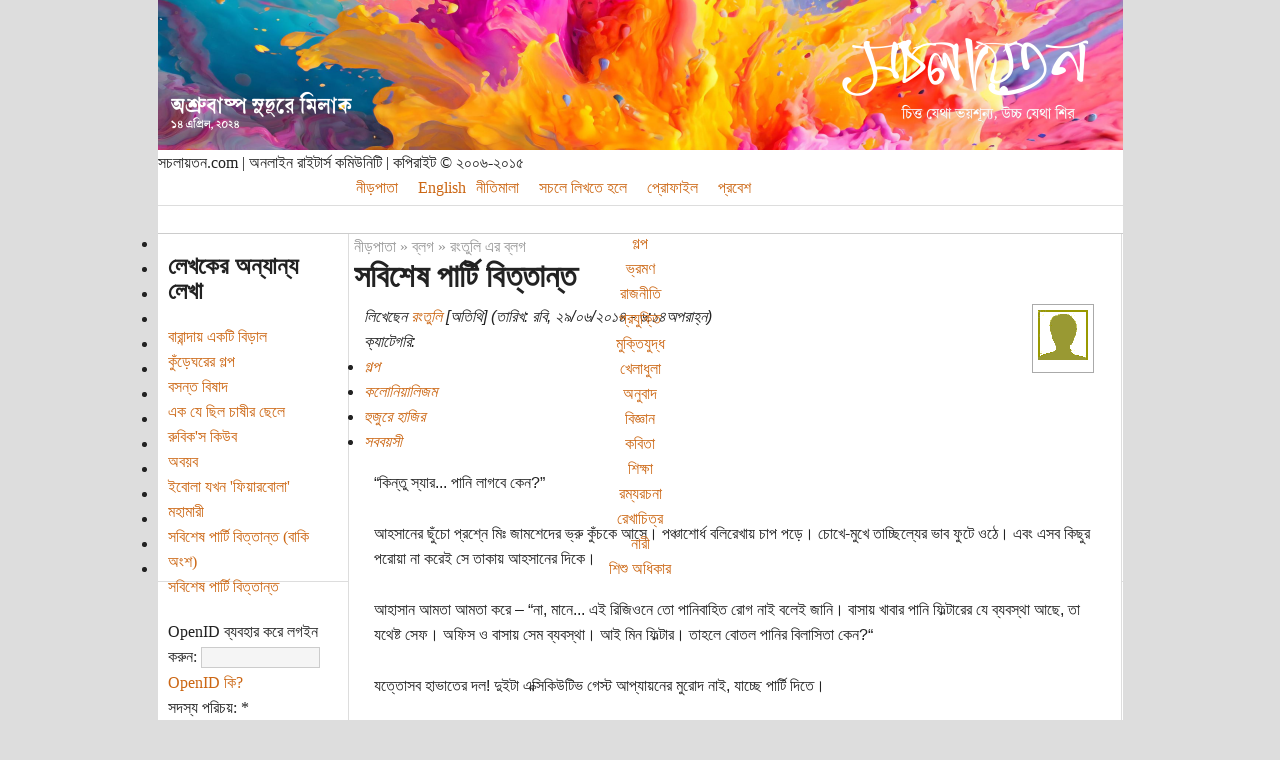

--- FILE ---
content_type: text/html; charset=utf-8
request_url: http://www.sachalayatan.com/rongtuli/52525
body_size: 19754
content:
<!DOCTYPE html PUBLIC "-//W3C//DTD XHTML 1.0 Strict//EN" "http://www.w3.org/TR/xhtml1/DTD/xhtml1-strict.dtd">
<html xmlns="http://www.w3.org/1999/xhtml" xmlns:og="http://ogp.me/ns#" xmlns:fb="http://www.facebook.com/2008/fbml" lang="bn" xml:lang="bn">
<head>
<meta http-equiv="Content-Type" content="text/html; charset=utf-8" />
<style type="text/css" media="screen, print">
@font-face {
    font-family: 'bngnormal';
    src: url('files/fonts/bng.woff2') format('woff2'),
         url('files/fonts/bng.woff') format('woff'),
		 url('files/fonts/BNG.ttf') format('truetype');
    font-weight: normal;
    font-style: normal;
}
</style>
<meta property="og:image" content="http://www.sachalayatan.com/files/fbbanners/sachalfbbanner05.jpg" />
<meta property="og:image:type" content="image/png">
<meta property="og:image:width" content="1200">
<meta property="og:image:height" content="627">
<meta property="og:image" content="http://www.sachalayatan.com/files/logor.png" />
<meta property="og:image:type" content="image/png">
<meta property="og:image:width" content="656">
<meta property="og:image:height" content="656">
<meta property="og:type" content="blog" />
<meta property="fb:app_id" content="132191546816333" />
<script type="text/javascript">
function mUnsel(n){if(n.nodeType==1)
n.unselectable=true;var c=n.firstChild;while(c){mUnsel(c);c=c.nextSibling;}}
function dSel(t){if(typeof t.onselectstart!="undefined")
t.onselectstart=function(){return false;};else if(typeof t.style.MozUserSelect!="undefined")
t.style.MozUserSelect="none";else t.onmousedown=function(){return false;};t.style.cursor="default";}
function dCtx(t){t.oncontextmenu=function(){return false;};}
function hMouse(e){var evt=(e==null?event:e);if(evt.type!='mousedown')return true;if(evt.which&&evt.which==3)return false;else if(evt.button&&evt.button==2)return false;return true;}
document.onmousedown=hMouse;document.onmouseup=hMouse;document.onclick=hMouse;
</script>
<title>সবিশেষ পার্টি বিত্তান্ত | সচলায়তন</title>
<meta http-equiv="Content-Style-Type" content="text/css" />
<meta http-equiv="Content-Type" content="text/html; charset=utf-8" />
<meta property="fb:app_id" content="132191546816333"/>

<meta property="og:title" content="সবিশেষ পার্টি বিত্তান্ত" />
<meta property="og:description" content="“কিন্তু স্যার... পানি লাগবে কেন?”
আহসানের ছুঁচো প্রশ্নে মিঃ জামশেদের ভ্রু কুঁচকে আসে। পঞ্চাশোর্ধ  বলিরেখায় চাপ পড়ে। চোখে-মুখে তাচ্ছিল্যের ভাব ফুটে ওঠে। এবং এসব কিছুর পরোয়া না করেই সে তাকায় আহসানের দিক" />
<meta property="og:image" content="http://www.sachalayatan.com/files/smileys/1.gif" />
<meta property="og:type" content="blog" />
<meta property="og:url" content="http://www.sachalayatan.com/rongtuli/52525" />
<meta property="og:email" content="contact@sachalayatan.com" />
<meta property="og:site_name" content="সচলায়তন" />
<script type='text/javascript' src='//s7.addthis.com/js/250/addthis_widget.js#async=1'></script>
<link rel="shortcut icon" href="/sites/all/themes/burnt/favicon.ico" type="image/x-icon" />
<link type="text/css" rel="stylesheet" media="all" href="/sites/all/modules/fivestar/css/fivestar.css?O" />
<link type="text/css" rel="stylesheet" media="all" href="/sites/all/modules/fivestar/widgets/oxygen/oxygen.css?O" />
<link type="text/css" rel="stylesheet" media="all" href="/modules/book/book.css?O" />
<link type="text/css" rel="stylesheet" media="all" href="/modules/node/node.css?O" />
<link type="text/css" rel="stylesheet" media="all" href="/modules/system/defaults.css?O" />
<link type="text/css" rel="stylesheet" media="all" href="/modules/system/system.css?O" />
<link type="text/css" rel="stylesheet" media="all" href="/modules/system/system-menus.css?O" />
<link type="text/css" rel="stylesheet" media="all" href="/modules/user/user.css?O" />
<link type="text/css" rel="stylesheet" media="all" href="/modules/poll/poll.css?O" />
<link type="text/css" rel="stylesheet" media="all" href="/sites/all/modules/cck/theme/content-module.css?O" />
<link type="text/css" rel="stylesheet" media="all" href="/sites/all/modules/columns_filter/columns_filter.css?O" />
<link type="text/css" rel="stylesheet" media="all" href="/sites/all/modules/ctools/css/ctools.css?O" />
<link type="text/css" rel="stylesheet" media="all" href="/sites/all/modules/date/date.css?O" />
<link type="text/css" rel="stylesheet" media="all" href="/sites/all/modules/filefield/filefield.css?O" />
<link type="text/css" rel="stylesheet" media="all" href="/sites/all/modules/footnotes/footnotes.css?O" />
<link type="text/css" rel="stylesheet" media="all" href="/sites/all/modules/google_cse/google_cse.css?O" />
<link type="text/css" rel="stylesheet" media="all" href="/sites/all/modules/heartbeat/modules/hds/hds_regions.css?O" />
<link type="text/css" rel="stylesheet" media="all" href="/sites/all/modules/nice_menus/nice_menus.css?O" />
<link type="text/css" rel="stylesheet" media="all" href="/sites/all/themes/burnt/nice_menus.css?O" />
<link type="text/css" rel="stylesheet" media="all" href="/sites/all/modules/swftools/swftools.css?O" />
<link type="text/css" rel="stylesheet" media="all" href="/sites/all/modules/views/css/views.css?O" />
<link type="text/css" rel="stylesheet" media="all" href="/modules/comment/comment.css?O" />
<link type="text/css" rel="stylesheet" media="all" href="/sites/all/libraries/openid-selector/css/openid.css?O" />
<link type="text/css" rel="stylesheet" media="all" href="/sites/all/modules/bueditor/bueditor.css?O" />
<link type="text/css" rel="stylesheet" media="all" href="/sites/all/modules/ajax_comments/ajax_comments.css?O" />
<link type="text/css" rel="stylesheet" media="all" href="/modules/openid/openid.css?O" />
<link type="text/css" rel="stylesheet" media="all" href="/sites/all/modules/openid_selector/openid_selector.css?O" />
<link type="text/css" rel="stylesheet" media="all" href="/sites/all/themes/burnt/style.css?O" />
<script type="text/javascript" src="/sites/all/modules/jquery_update/replace/jquery.min.js?O"></script>
<script type="text/javascript" src="/misc/drupal.js?O"></script>
<script type="text/javascript" src="http://www.sachalayatan.com/files/languages/bn_467c365f66f91e062ef6ea63edc97117.js?O"></script>
<script type="text/javascript" src="/sites/all/modules/fivestar/js/fivestar.js?O"></script>
<script type="text/javascript" src="/sites/all/modules/bangla_type/js/cookies.js?O"></script>
<script type="text/javascript" src="/sites/all/modules/bangla_type/js/common.js?O"></script>
<script type="text/javascript" src="/sites/all/modules/bangla_type/js/layout.js?O"></script>
<script type="text/javascript" src="/sites/all/modules/bangla_type/js/converter.js?O"></script>
<script type="text/javascript" src="/sites/all/modules/img_assist/img_assist.js?O"></script>
<script type="text/javascript" src="/sites/all/modules/nice_menus/superfish/js/superfish.js?O"></script>
<script type="text/javascript" src="/sites/all/modules/nice_menus/superfish/js/jquery.bgiframe.min.js?O"></script>
<script type="text/javascript" src="/sites/all/modules/nice_menus/superfish/js/jquery.hoverIntent.minified.js?O"></script>
<script type="text/javascript" src="/sites/all/modules/nice_menus/nice_menus.js?O"></script>
<script type="text/javascript" src="/sites/all/modules/swftools/swftools.js?O"></script>
<script type="text/javascript" src="/sites/all/modules/heartbeat/heartbeat.js?O"></script>
<script type="text/javascript" src="/modules/comment/comment.js?O"></script>
<script type="text/javascript" src="/sites/all/modules/openid_selector/openid_selector_comment.js?O"></script>
<script type="text/javascript" src="/sites/all/modules/bueditor/bueditor.js?O"></script>
<script type="text/javascript" src="/sites/all/modules/ajax_markup/ajax_markup.js?O"></script>
<script type="text/javascript" src="/misc/jquery.form.js?O"></script>
<script type="text/javascript" src="/misc/ahah.js?O"></script>
<script type="text/javascript" src="/misc/textarea.js?O"></script>
<script type="text/javascript" src="/sites/all/modules/ajax_comments/ajax_comments.js?O"></script>
<script type="text/javascript" src="/sites/all/modules/google_analytics/googleanalytics.js?O"></script>
<script type="text/javascript" src="/sites/all/modules/views/js/base.js?O"></script>
<script type="text/javascript" src="/sites/all/modules/views/js/ajax_view.js?O"></script>
<script type="text/javascript" src="/modules/openid/openid.js?O"></script>
<script type="text/javascript" src="/sites/all/libraries/openid-selector/js/openid-jquery.js?O"></script>
<script type="text/javascript" src="/sites/all/libraries/openid-selector/js/openid-en.js?O"></script>
<script type="text/javascript" src="/sites/all/modules/openid_selector/openid_selector.js?O"></script>
<script type="text/javascript" src="/sites/all/modules/bueditor/library/bue.min.default.js?O"></script>
<script type="text/javascript">
<!--//--><![CDATA[//><!--
jQuery.extend(Drupal.settings, {"basePath":"\/","fivestar":{"titleUser":"\u0986\u09aa\u09a8\u09be\u09b0 \u09b0\u09c7\u099f\u09bf\u0982: ","titleAverage":"\u0997\u09dc: ","feedbackSavingVote":"\u0986\u09aa\u09a8\u09be\u09b0 \u09ad\u09cb\u099f \u09b8\u0982\u09b0\u0995\u09cd\u09b7\u09a3 \u0995\u09b0\u09be \u09b9\u099a\u09cd\u099b\u09c7..","feedbackVoteSaved":"\u0986\u09aa\u09a8\u09be\u09b0 \u09ad\u09cb\u099f \u09b8\u0982\u09b0\u0995\u09cd\u09b7\u09bf\u09a4 \u09b9\u09df\u09c7\u099b\u09c7\u0964","feedbackDeletingVote":"\u0986\u09aa\u09a8\u09be\u09b0 \u09ad\u09cb\u099f \u09ae\u09cb\u099b\u09be \u09b9\u099a\u09cd\u099b\u09c7...","feedbackVoteDeleted":"\u0986\u09aa\u09a8\u09be\u09b0 \u09ad\u09cb\u099f \u09ae\u09c1\u099b\u09c7 \u09ab\u09c7\u09b2\u09be \u09b9\u09df\u09c7\u099b\u09c7\u0964"},"nice_menus_options":{"delay":"800","speed":"fast"},"facebook_status":{"autofocus":false,"noautoclear":false,"maxlength":"500","hideLength":"100","refreshLink":false},"heartbeat_language":"bn","heartbeat_poll_url":"http:\/\/www.sachalayatan.com\/heartbeat\/js\/poll","addthis":{"config_default":{"services_toolbox":"facebook_like_counter","services_compact":"","services_expanded":"","ui_cobrand":"","ui_header_color":"#000000","ui_header_background":"#FFFFFF","ui_click":0,"ui_delay":"500","ui_use_addressbook":0,"pubid":"xa-4e2cfd1147868c4e","data_track_clickback":0,"data_ga_tracker":"pageTracker","ui_use_css":true,"data_use_cookies":true,"ui_language":"bn","data_use_flash":true},"share_default":{"templates":{"twitter":"{{title}} {{url}}"}}},"CToolsUrlIsAjaxTrusted":{"\/rongtuli\/52525":true,"http:\/\/www.sachalayatan.com\/comment\/reply\/52525":true,"http:\/\/www.sachalayatan.com\/rongtuli\/52525?destination=node%2F52525":true},"openid_selector_comment":{"img_path":"sites\/all\/libraries\/openid-selector\/images\/"},"ajaxMarkup":{"url":"http:\/\/www.sachalayatan.com\/ajax-markup","token":"e1f2b439ff2ca4f3808995c75f0fa5f8"},"BUE":{"templates":{"e6":{"iconpath":"\/sites\/all\/modules\/bueditor\/icons","buttons":[["\u099b\u09ac\u09bf \u09af\u09c1\u0995\u09cd\u09a4\/\u09b8\u09ae\u09cd\u09aa\u09be\u09a6\u09a8\u09be","js:\nvar S = E.getSelection();\nvar M = S.match(new RegExp('^\\\\[img(?:=(\\\\d+)x(\\\\d+))?](.+)\\\\[\/img]$')) || ['', '', '', ''];\nvar form = [\n {name: 'src', title: '\u099b\u09ac\u09bf\u09b0 \u0987\u0989\u0986\u09b0\u098f\u09b2', value: M[3], suffix: E.imce.button('attr_src'), required: true},\n {name: 'width', title: '\u09aa\u09cd\u09b0\u09b8\u09cd\u09a5 x \u09a6\u09c8\u09b0\u09cd\u0998\u09cd\u09af', value: M[1], suffix: ' x ', attributes: {size: 3}, getnext: true},\n {name: 'height', value: M[2], attributes: {size: 3}}\n];\nvar opt = {title: '\u099b\u09ac\u09bf \u09af\u09c1\u0995\u09cd\u09a4\/\u09b8\u09ae\u09cd\u09aa\u09be\u09a6\u09a8\u09be'};\nopt.submit = function(tag, form) {\n  var el = form.elements;\n  var src = el['attr_src'].value;\n  var w = el['attr_width'].value;\n  var h = el['attr_height'].value;\n  E.replaceSelection('[img'+ (w*1 ? ('='+ w +'x'+ h) : '') +']'+ src +'[\/img]');\n};\nE.tagDialog('img', form, opt);","image.png","M"],["\u09b2\u09bf\u0982\u0995 \u09af\u09c1\u0995\u09cd\u09a4\/\u09b8\u09ae\u09cd\u09aa\u09be\u09a6\u09a8\u09be","js:\nvar S = E.getSelection();\nvar M = S.match(new RegExp('^\\\\[url(?:=([^\\\\]]*))?]((?:.|[\\r\\n])*)\\\\[\/url]$')) || ['', '', ''];\nvar form = [\n {name: 'href', title: '\u0987\u0989\u0986\u09b0\u098f\u09b2', value: M[1] || M[2], suffix: E.imce.button('attr_href'), required: true},\n {name: 'text', title: '\u09b2\u09c7\u0996\u09be', value: M[1] ? M[2] : (M[0] ? '' : S)}\n];\nvar opt = {title: '\u09b2\u09bf\u0982\u0995 \u09af\u09c1\u0995\u09cd\u09a4\/\u09b8\u09ae\u09cd\u09aa\u09be\u09a6\u09a8\u09be'};\nopt.submit = function(tag, form) {\n  var el = form.elements;\n  var url = el['attr_href'].value;\n  var txt = el['attr_text'].value;\n  E.replaceSelection('[url'+ (txt ? ('='+ url) : '') +']'+ (txt || url) +'[\/url]');\n};\nE.tagDialog('a', form, opt);","link.png","L"],["tpl:dot","","dot.png",""],["\u0997\u09be\u09a2\u09bc","[b]%TEXT%[\/b]","bold.png","B"],["\u0987\u099f\u09be\u09b2\u09bf\u0995","[i]%TEXT%[\/i]","italic.png","I"],["\u0986\u09a8\u09cd\u09a1\u09be\u09b0\u09b2\u09be\u0987\u09a8","[u]%TEXT%[\/u]","underline.png","U"],["\u09aa\u09c7\u099f\u0995\u09be\u099f\u09be","[s]%TEXT%[\/s]","strike.png","V"],["tpl:dot","","dot.png",""],["\u09ac\u09c1\u09b2\u09c7\u099f\u09af\u09c1\u0995\u09cd\u09a4 \u09a4\u09be\u09b2\u09bf\u0995\u09be\u0964 \u09b8\u09bf\u09b2\u09c7\u0995\u09cd\u099f \u0995\u09b0\u09be \u09b2\u09be\u0987\u09a8\u0997\u09c1\u09b2\u09cb\u0995\u09c7 \u09ac\u09c1\u09b2\u09c7\u099f\u09af\u09c1\u0995\u09cd\u09a4 \u09a4\u09be\u09b2\u09bf\u0995\u09be\u09af\u09bc \u09aa\u09b0\u09bf\u09a3\u09a4 \u0995\u09b0\u09c7\u0964","js: E.wrapLines('[list]\\n', '  [*]', '', '\\n[\/list]');","ul.png","N"],["tpl:dot","","dot.png",""],["\u09b9\u09c7\u09a1\u09bf\u0982","js:\nvar tags = [['size', '\u0986\u0995\u09be\u09b0'], ['h1', '\u09b9\u09c7\u09a1\u09bf\u0982\u09e7'], ['h2', '\u09b9\u09c7\u09a1\u09bf\u0982\u09e8'], ['h3', '\u09b9\u09c7\u09a1\u09bf\u0982\u09e9'], ['h4', '\u09b9\u09c7\u09a1\u09bf\u0982\u09ea'], ['h5', '\u09b9\u09c7\u09a1\u09bf\u0982\u09eb'], ['h6', '\u09b9\u09c7\u09a1\u09bf\u0982\u09ec']];\nE.tagChooser(tags);\n$('a.choice-link', E.quickPop).unbind('click').each(function(i, a) {\n  $(a).click(function() {\n    if(i)\n    E.tagSelection('['+ tags[i][0] +']', '[\/'+ tags[i][0] +']').focus();\n    else\n    E.tagSelection('['+ tags[i][0] +'=25]', '[\/'+ tags[i][0] +']').focus();\n    return false;\n  });\n});","headers.png","H"],["\u0989\u09a6\u09cd\u09a7\u09c3\u09a4\u09bf","[quote]%TEXT%[\/quote]","quote.png","Q"],["tpl:dot","","dot.png",""],["\u09b0\u09c7\u09b8\u09cd\u099f\u09cd\u09b0\u09bf\u0995\u09cd\u099f","[restrict:\u09b8\u099a\u09b2]%TEXT%[\/restrict]","restrict.png","J"],["\u09b9\u09be\u09b8\u09bf\u09ae\u09c1\u0996","js: E.quickPop.open(BUE.smlyWrap());","smiley.png","E"],["\u09ac\u09be\u0982\u09b2\u09be","js:\nvar tags = [['Eng', 'English'], ['Omuk', '-'], ['Tomuk', '--'], ['Prov', '\u09aa\u09cd\u09b0\u09ad\u09be\u09a4'], ['Phon', '\u09ab\u09cb\u09a8\u09c7\u099f\u09bf\u0995'], ['Ovro', '\u0985\u09ad\u09cd\u09b0'],  ['Borno', '\u09ac\u09b0\u09cd\u09a3\u09b8\u09ab\u099f']];\nE.tagChooser(tags);\n$('a.choice-link', E.quickPop).unbind('click').each(function(i, a) {\n  $(a).click(function() {\n    Key = i+1;\n    bnwSetCookie(\"bnwlayout\",Key,90,\"\/\",\"\");\n    m = Key;\n    if(Key == 1) as=true;\n    else as = false;\n    return false;\n  });\n});","bangla.png","K"],["\u0995\u09a8\u09ad\u09be\u09b0\u09cd\u099f","js:\nvar tags = [['bijoy', '\u09ac\u09bf\u099c\u09af\u09bc'], ['boisakhi', '\u09ac\u09c8\u09b6\u09be\u0996\u09c0'], ['bangsee', '\u09ac\u0982\u09b6\u09c0'], ['bornosoft', '\u09ac\u09b0\u09cd\u09a3\u09b8\u09ab\u099f'], ['nukta', '\u09a8\u09c1\u0995\u09cd\u09a4\u09be']];\nE.tagChooser(tags);\n$('a.choice-link', E.quickPop).unbind('click').each(function(i, a) {\n  $(a).click(function() {\n    E.replaceSelection(ConvertToUnicode(tags[i][0], E.getSelection())).focus();\n    return false;\n  });\n});","banglac.png","C"],["\u09ae\u09be\u0989\u09b8 \u09a6\u09bf\u09af\u09bc\u09c7 \u09ac\u09be\u0982\u09b2\u09be","js:\n\/\/Extend\/modify the chars as you like\nvar chars = '\u0995\u0996\u0997\u0998\u0999\u099a\u099b\u099c\u099d\u099e\u099f\u09a0\u09a1\u09a2\u09a3\u09a4\u09a5\u09a6\u09a7\u09a8\u09aa\u09ab\u09ac\u09ad\u09ae';\n     chars += '\u09af\u09b0\u09b2\u09b6\u09b7\u09b8\u09b9\u09ce\u09a1\u09bc\u09a2\u09bc\u09af\u09bc\u0981\u0982\u0983';\n     chars += '\u0985\u0986\u09be\u0987\u09bf\u0988\u09c0\u0989\u09c1\u098a\u09c2\u098f\u09c7\u0990\u09c8\u0993\u09cb\u0994\u09cc\u098b\u09c3';\n\/\/     chars += '\u09af\u09c1\u0995\u09cd\u09a4\t\u09b9\u09b8\u09a8\u09cd\u09a4\t\u09b0-\u09ab\u09b2\u09be\t\u09ac-\u09ab\u09b2\u09be\t\u09af-\u09ab\u09b2\u09be\t\u09b0\u09c7\u09ab\tzwj\tzwnj\t\u0964\t\u0965\t\u09b8\u09cd\u09aa\u09c7\u09b8\nvar spchars = {'\u09cd':'\u09af\u09c1\u0995\u09cd\u09a4', '\u09cd\u200d':'\u09b9\u09b8\u09a8\u09cd\u09a4', '\u09cd\u09b0':'\u09b0-\u09ab\u09b2\u09be', '\u09cd\u09ac':'\u09ac-\u09ab\u09b2\u09be', '\u09cd\u09af':'\u09af-\u09ab\u09b2\u09be', '\u09b0\u09cd':'\u09b0\u09c7\u09ab', '\u200c':'zwj', '\u200d':'zwnj', '\u0964':'\u0964', '\u0965':'\u0965', ' ':'\u09b8\u09cd\u09aa\u09c7\u09b8'};\n\nfor (var chr, links = '', i= 0; chr = chars.charAt(i); i++) {\n  links += '\u003ca href=\"#\" title=\"'+ chr +'\"\u003e'+ chr +'\u003c\/a\u003e';\n}\nfor (var spchr in spchars) {\n  links += '\u003ca href=\"#\" title=\"'+ spchr +'\"\u003e'+ spchars[spchr] +'\u003c\/a\u003e';\n}\n\nlinks = BUE.$html(links).click(function(){\n  E.replaceSelection(this.title);\n  return false;\n});\nvar content = $('\u003cdiv class=\"bue-spchars\"\u003e\u003c\/div\u003e').append(links);\nE.quickPop.open(content, 'slideDown');","banglam.png","Z"],["\u09aa\u09cd\u09b0\u09bf\u09ad\u09bf\u0989","js: E.prvAjax();","preview.png","P"],["\u09b8\u0982\u09b0\u0995\u09cd\u09b7\u09a3","js: $('#ajax-comments-submit', E.textArea.form).mousedown().mouseup().click();","save.png","S"]],"sprite":{"url":"http:\/\/www.sachalayatan.com\/files\/bueditor-sprites\/sprite_8af1ce314059f492574641782ff4874d.png","unit":20,"x1":"\/sites\/all\/modules\/bueditor\/icons\/x1.png"}}},"preset":{"edit-comment":"e6"}},"ahah":{"ajax-comments-submit":{"url":"http:\/\/www.sachalayatan.com\/ajax_comments\/js","event":"click","keypress":null,"wrapper":"comment-form-content","selector":"#ajax-comments-submit","effect":"ajaxCommentsSubmit","method":"before","progress":{"type":"1bar","message":"\u0985\u09a8\u09c1\u0997\u09cd\u09b0\u09b9 \u0995\u09b0\u09c7 \u0985\u09aa\u09c7\u0995\u09cd\u09b7\u09be \u0995\u09b0\u09c2\u09a8..."},"button":{"op":"\u09b8\u0982\u09b0\u0995\u09cd\u09b7\u09a3"},"immutable":true}},"language_mode":"3","language_list":{"bn":{"language":"bn","name":"Bengali","native":"\u09ac\u09be\u0982\u09b2\u09be","direction":"0","enabled":"1","plurals":"2","formula":"($n!=1)","domain":"http:\/\/www.sachalayatan.com","prefix":"","weight":"0","javascript":"467c365f66f91e062ef6ea63edc97117","dir":"ltr"},"en":{"language":"en","name":"English","native":"English","direction":"0","enabled":"1","plurals":"0","formula":"","domain":"http:\/\/en.sachalayatan.com","prefix":"","weight":"1","javascript":""}},"clean_url":"1","comment_preview_required":false,"ajax_comments_rows_in_reply":"3","ajax_comments_rows_default":"5","ajax_comments_always_expand_form":1,"ajax_comments_blink_new":1,"comment_bonus_api_fold_comments":0,"ajax_comments_nid":"52525","googleanalytics":{"trackOutbound":1,"trackMailto":1,"trackDownload":1,"trackDownloadExtensions":"7z|aac|arc|arj|asf|asx|avi|bin|csv|doc(x|m)?|dot(x|m)?|exe|flv|gif|gz|gzip|hqx|jar|jpe?g|js|mp(2|3|4|e?g)|mov(ie)?|msi|msp|pdf|phps|png|ppt(x|m)?|pot(x|m)?|pps(x|m)?|ppam|sld(x|m)?|thmx|qtm?|ra(m|r)?|sea|sit|tar|tgz|torrent|txt|wav|wma|wmv|wpd|xls(x|m|b)?|xlt(x|m)|xlam|xml|z|zip","trackDomainMode":"1"},"views":{"ajax_path":"http:\/\/www.sachalayatan.com\/views\/ajax","ajaxViews":{"views_dom_id:bba0d29f8f795687317d7fdb11a92b5d":{"view_name":"related_posts_by_author","view_display_id":"block_1","view_args":"10994","view_path":"node\/53199","view_base_path":null,"view_dom_id":"bba0d29f8f795687317d7fdb11a92b5d","pager_element":0}}},"openid_selector":{"img_path":"sites\/all\/libraries\/openid-selector\/images\/","form_id":"user-login-form","block_width":"5"}});
//--><!]]>
</script>
<script type="text/javascript">
<!--//--><![CDATA[//><!--
addthis_config = Drupal.settings.addthis.config_default; addthis_share = Drupal.settings.addthis.share_default;
//--><!]]>
</script>
<script type="text/javascript">
<!--//--><![CDATA[//><!--
(function(){
  var $ = jQuery;
  var click = function() {
  BUE.active.replaceSelection(this.firstChild.alt, 'end');
  return false;
};
var map = function(s) {
return $('<a href="#" title="'+ s.description +'"><img src="/'+ s.image +'" alt=" '+ s.acronyms.split(' ')[0] +' " /></a>').css('margin', '0.5em').click(click)[0];
};
BUE.smlyWrap = function() {
  if (!BUE.$smlyWrap) {
    var links = $.map([{"id":"1","acronyms":":)) :-)) (\u09b9\u09cb\u09b9\u09cb\u09b9\u09cb)","image":"files\/smileys\/21.gif","description":"\u09b9\u09cb \u09b9\u09cb \u09b9\u09cb","weight":"0","standalone":"1","promote_to_box":"1","package":"Smile"},{"id":"46","acronyms":"(\u09aa\u09bf\u09b7\u09c7\u09ab\u09cd\u09af\u09be\u09b2\u09cb)","image":"files\/pishefelo.png","description":"\u09ae\u09bf\u099c\u09be\u09a8, \u09aa\u09bf\u09b7\u09c7 \u09ab\u09cd\u09af\u09be\u09b2\u09cb","weight":"0","standalone":"1","promote_to_box":"1","package":"Default"},{"id":"47","acronyms":"(\u099b\u09be\u0997\u09c1\u09ad\u09bf)","image":"files\/chaguvv.png","description":"\u09ac\u09be\u0999\u09be\u09b2\u09bf\u0995\u09c7 \u09a6\u09c7\u0996\u09be\u09df\u09cb \u09a8\u09be \u0986\u0999\u09c1\u09b2, \u09b9\u09df\u09c7 \u09af\u09be\u09ac\u09c7 \u09a8\u09bf\u099c\u09c7\u0987 \u09ad\u09a8\u09cd\u09a1\u09c1\u09b2","weight":"0","standalone":"0","promote_to_box":"0","package":"Miscellaneous"},{"id":"28","acronyms":"=)) \u200cROFLMAO ROFL (\u0997\u09dc\u09be\u0997\u09dc\u09bf\u09b9\u09be\u09b8\u09bf)","image":"files\/smileys\/24.gif","description":"\u0997\u09dc\u09be\u0997\u09dc\u09bf \u09a6\u09bf\u09df\u09be \u09b9\u09be\u09b8\u09bf","weight":"1","standalone":"1","promote_to_box":"1","package":"Smile"},{"id":"4","acronyms":":D :-D (\u09a6\u09c7\u0981\u09a4\u09cb\u09b9\u09be\u09b8\u09bf) :\u09a1 :\u09a6 :\u09a1\u09bf","image":"files\/smileys\/4.gif","description":"\u09a6\u09c7\u0981\u09a4\u09cb \u09b9\u09be\u09b8\u09bf","weight":"2","standalone":"1","promote_to_box":"1","package":"Smile"},{"id":"2","acronyms":";) ;-) (\u099a\u09cb\u0996\u099f\u09bf\u09aa\u09bf)","image":"files\/smileys\/3.gif","description":"\u099a\u09cb\u0996 \u099f\u09bf\u09aa\u09bf","weight":"3","standalone":"1","promote_to_box":"1","package":"Smile"},{"id":"5","acronyms":"):) \u003e:) (\u09b6\u09df\u09a4\u09be\u09a8\u09c0\u09b9\u09be\u09b8\u09bf)","image":"files\/smileys\/19.gif","description":"\u09b6\u09df\u09a4\u09be\u09a8\u09c0 \u09b9\u09be\u09b8\u09bf","weight":"4","standalone":"1","promote_to_box":"1","package":"Smile"},{"id":"29","acronyms":"^:)^ ^:-)^ (\u0997\u09c1\u09b0\u09c1)","image":"files\/smileys\/77.gif","description":"\u0997\u09c1\u09b0\u09c1 \u0997\u09c1\u09b0\u09c1","weight":"5","standalone":"1","promote_to_box":"1","package":"Miscellaneous"},{"id":"12","acronyms":":) :-) (\u09b9\u09be\u09b8\u09bf)","image":"files\/smileys\/1.gif","description":"\u09b9\u09be\u09b8\u09bf","weight":"6","standalone":"1","promote_to_box":"1","package":"Smile"},{"id":"13","acronyms":"=(( (\u0993\u0981\u09df\u09be\u0993\u0981\u09df\u09be)","image":"files\/smileys\/20.gif","description":"\u0993\u0981\u09df\u09be \u0993\u0981\u09df\u09be","weight":"7","standalone":"1","promote_to_box":"1","package":"Smile"},{"id":"3","acronyms":":( :-( (\u09ae\u09a8\u0996\u09be\u09b0\u09be\u09aa) (\u09a6\u09c1\u0983\u0996)","image":"files\/smileys\/2.gif","description":"\u09ae\u09a8 \u0996\u09be\u09b0\u09be\u09aa","weight":"8","standalone":"1","promote_to_box":"1","package":"Smile"},{"id":"20","acronyms":":p :P :-p :-P (\u0996\u09be\u0987\u099b\u09c7)","image":"files\/smileys\/10.gif","description":"\u0996\u09be\u0987\u099b\u09c7","weight":"9","standalone":"1","promote_to_box":"1","package":"Miscellaneous"},{"id":"7","acronyms":":O :o :-O :-o (\u0985\u09cd\u09af\u09be\u0981) (\u0985\u09ac\u09be\u0995\u0995\u09be\u09a8\u09cd\u09a1)","image":"files\/smileys\/13.gif","description":"\u0985\u09cd\u09af\u09be\u0981","weight":"10","standalone":"1","promote_to_box":"1","package":"Miscellaneous"},{"id":"9","acronyms":"8) 8-) (\u099a\u09be\u09b2\u09cd\u09b2\u09c1)","image":"files\/smileys\/16.gif","description":"\u099a\u09be\u09b2\u09cd\u09b2\u09c1","weight":"11","standalone":"1","promote_to_box":"1","package":"Miscellaneous"},{"id":"10","acronyms":"$) $-) (\u09b2\u0987\u099c\u09cd\u099c\u09be)","image":"files\/smileys\/9.gif","description":"\u09b2\u0987\u099c\u09cd\u099c\u09be \u09b2\u09be\u0997\u09c7","weight":"12","standalone":"1","promote_to_box":"1","package":"Miscellaneous"},{"id":"14","acronyms":":S :s :-S :-s (\u0987\u09df\u09c7) (\u09ac\u09bf\u09ac\u09cd\u09b0\u09a4)","image":"files\/smileys\/17.gif","description":"\u0987\u09df\u09c7, \u09ae\u09be\u09a8\u09c7...","weight":"13","standalone":"1","promote_to_box":"1","package":"Smile"},{"id":"11","acronyms":"=DX =dx (\u09b9\u09be\u09a4\u09a4\u09be\u09b2\u09bf) (\u09a4\u09be\u09b2\u09bf\u09af\u09bc\u09be)","image":"files\/smileys\/41.gif","description":"\u09b9\u09be\u09a4\u09a4\u09be\u09b2\u09bf","weight":"14","standalone":"1","promote_to_box":"1","package":"Default"},{"id":"16","acronyms":":-? (\u099a\u09bf\u09a8\u09cd\u09a4\u09bf\u09a4)","image":"files\/smileys\/39.gif","description":"\u099a\u09bf\u09a8\u09cd\u09a4\u09bf\u09a4","weight":"15","standalone":"1","promote_to_box":"1","package":"Default"},{"id":"15","acronyms":"X( x( X-( x-( (\u09b0\u09c7\u0997\u09c7\u099f\u0982)","image":"files\/smileys\/14.gif","description":"\u09b0\u09c7\u0997\u09c7 \u099f\u0982","weight":"16","standalone":"1","promote_to_box":"1","package":"Smile"},{"id":"44","acronyms":"(\u09aa\u09aa\u09cd\u09aa\u09a8) (\u09aa\u09aa\u0995\u09b0\u09cd\u09a8)","image":"files\/smileys\/popcorn.gif","description":"\u09aa\u09aa\u0995\u09b0\u09cd\u09a8 \u09b2\u0987\u09af\u09bc\u09be \u0997\u09cd\u09af\u09be\u09b2\u09be\u09b0\u09c0\u09a4\u09c7 \u09ac\u0987\u09b2\u09be\u09ae","weight":"17","standalone":"1","promote_to_box":"1","package":"Default"},{"id":"17","acronyms":"(Y) (y) (\u099a\u09b2\u09c1\u0995)","image":"files\/smileys\/yes.gif","description":"\u099a\u09b2\u09c1\u0995","weight":"18","standalone":"1","promote_to_box":"1","package":"Default"},{"id":"18","acronyms":"(N) (n) (\u0985\u09ab \u09af\u09be)","image":"files\/smileys\/no.gif","description":"\u0985\u09ab \u09af\u09be","weight":"19","standalone":"1","promote_to_box":"1","package":"Default"},{"id":"27","acronyms":"(\u09ae\u09cd\u09af\u09be\u0981\u0993) (\u09ac\u09c7\u09a1\u09bc\u09be\u09b2)","image":"files\/smileys\/catyawn.gif","description":"\u09ae\u09cd\u09af\u09be\u0981\u0993","weight":"20","standalone":"1","promote_to_box":"1","package":"Default"},{"id":"26","acronyms":"(\u099c\u09be\u099d\u09be)","image":"files\/smileys\/jajha.gif","description":"\u0989\u09a4\u09cd\u09a4\u09ae \u099c\u09be\u099d\u09be!","weight":"21","standalone":"0","promote_to_box":"1","package":"Default"},{"id":"23","acronyms":"(\u0997\u09c1\u09b2\u09bf) (\u0997\u09c1\u09b2\u09cd\u09b2\u09bf)","image":"files\/smileys\/guli.gif","description":"\u0997\u09c1\u09b2\u09cd\u09b2\u09bf","weight":"22","standalone":"0","promote_to_box":"1","package":"Default"},{"id":"33","acronyms":"(\u0997\u09c1\u09a1\u09bc) (\u0997\u09c1\u09a1) (\u0997\u09c1\u09a1\u09bc)","image":"files\/smileys\/gud2.gif","description":"\u09b2\u09c7\u0996\u09be -\u0997\u09c1\u09a1\u09bc- \u09b9\u09af\u09bc\u09c7\u099b\u09c7","weight":"23","standalone":"0","promote_to_box":"1","package":"Default"},{"id":"25","acronyms":"(\u099b\u09be\u0997\u09c1)","image":"files\/smileys\/chagu-50.png","description":"\u099b\u09be\u0997\u09c1\u09b0\u09be\u09ae \u09b8\u09c1\u09b2\u09ad","weight":"24","standalone":"1","promote_to_box":"1","package":"Default"},{"id":"30","acronyms":"(\u0995\u09cb\u09b2\u09be\u0995\u09c1\u09b2\u09bf)","image":"files\/smileys\/kolakuli.jpg","description":"\u0995\u09cb\u09b2\u09be\u0995\u09c1\u09b2\u09bf","weight":"25","standalone":"0","promote_to_box":"-1","package":"Default"},{"id":"34","acronyms":"(\u09a7\u0987\u09a8\u09cd\u09af\u09be) (\u09a7\u0987\u09a8\u09cd\u09af\u09be\u09aa\u09be\u09a4\u09be) (\u09a7\u09a8\u09c7) (\u09a7\u09a8\u09c7\u09aa\u09be\u09a4\u09be)","image":"files\/smileys\/dhoinna4-50.png","description":"\u0986\u09aa\u09a8\u09be\u09b0\u09c7 \u0985\u09b8\u0982\u0996\u09cd\u09af -\u09a7\u0987\u09a8\u09cd\u09af\u09be\u09aa\u09be\u09a4\u09be-","weight":"26","standalone":"0","promote_to_box":"1","package":"Default"},{"id":"35","acronyms":"(\u09a4\u09be\u09b2\u0997\u09be\u099b)","image":"files\/smileys\/palmyrapalm-50.png","description":"\u09a4\u09be\u09b2\u0997\u09be\u099b\u099f\u09be \u0986\u09aa\u09a8\u09be\u0995\u09c7 \u09a6\u09bf\u09b2\u09be\u09ae","weight":"27","standalone":"0","promote_to_box":"1","package":"Default"},{"id":"45","acronyms":"(\u09ac\u09be\u0982\u09b2\u09be\u09af\u09bc) (\u09ac\u09be\u0982\u09b2\u09be\u09af\u09bc\u09b2\u09c7\u0996\u09c1\u09a8)","image":"files\/smileys\/banglay-kotha.gif","description":"\u09ac\u09be\u0982\u09b2\u09be\u09af\u09bc \u09b2\u09c7\u0996\u09cb \u09ac\u09be\u09aa\u09c1!","weight":"28","standalone":"1","promote_to_box":"-1","package":"Default"},{"id":"32","acronyms":"(\u0995\u09b8\u09cd\u0995\u09c0) (\u09ae\u09ae\u09bf\u09a8) (wtf) \u0995\u09b8\u09cd\u0995\u09c0\u09ae\u09ae\u09bf\u09a8","image":"files\/smileys\/koskimomin-50.png","description":"\u0995\u09b8\u09cd\u0995\u09bf \u09ae\u09ae\u09bf\u09a8!","weight":"29","standalone":"0","promote_to_box":"1","package":"Default"},{"id":"36","acronyms":"(\u0987\u099f\u09be)","image":"files\/smileys\/ita-50.png","description":"\u0987\u099f\u09be \u09b0\u09be\u0987\u0996\u09cd\u09af\u09be \u0997\u09c7\u09b2\u09be\u09ae...","weight":"30","standalone":"0","promote_to_box":"1","package":"Default"},{"id":"37","acronyms":"(\u09ac\u09be\u0998\u09c1\u09ac\u09be\u099a\u09cd\u099a\u09be) (\u09ac\u09be\u0998\u09c7\u09b0\u09ac\u09be\u099a\u09cd\u099a\u09be)","image":"files\/smileys\/bagherbaccha.gif","description":"\u09ac\u09be\u0998\u09c7\u09b0 \u09ac\u09be\u099a\u09cd\u099a\u09be","weight":"31","standalone":"1","promote_to_box":"-1","package":"Default"},{"id":"38","acronyms":"(\u09b2\u09c1\u0987\u09b8\u09ae\u09be\u09ae\u09be) (\u0986\u09af\u09be\u09ac\u09c7\u0987\u09ac\u09c7)","image":"files\/smileys\/banghitor.gif","description":"\u0986\u0987\u09b8\u09be \u09aa\u09a1\u09bc\u09cb \u09ac\u09c7\u0987\u09ac\u09c7...","weight":"32","standalone":"1","promote_to_box":"-1","package":"Default"},{"id":"43","acronyms":"(\u09ad\u09bf\u09b6\u09c1\u09ae\u09be\u0987\u0995)","image":"files\/smileys\/baghjersey-50.png","description":"\u09a7\u0987\u09b0\u09be \u09a0\u09c1\u09af\u09bc\u09be \u09a6\u09bf\u09af\u09bc\u09be \u09a6\u09bf\u09ae\u09c1...","weight":"33","standalone":"1","promote_to_box":"1","package":"Default"},{"id":"39","acronyms":"(\u0995\u09cb\u09aa\u09be) (\u0995\u09cb\u09aa\u09be\u0993\u09ae\u09be\u09ae\u09be)","image":"files\/smileys\/baghkopa.jpg","description":"\u0995\u09cb\u09aa\u09be\u0993 \u09ae\u09be\u09ae\u09be...","weight":"34","standalone":"1","promote_to_box":"-1","package":"Default"},{"id":"40","acronyms":"(\u0998\u09c7\u0981\u09af\u09bc\u09be\u0993)","image":"files\/smileys\/baghaticon-ghewao-50.png","description":"\u0998\u09c7\u0981\u09af\u09bc\u09be\u0993...","weight":"35","standalone":"1","promote_to_box":"1","package":"Default"},{"id":"42","acronyms":"(\u09ac\u09be\u0998\u09c1\u09ac\u09b2)","image":"files\/smileys\/baghaticon-ball-50.png","description":"\u099a\u0995\u09cd\u09b7\u09c1 \u0996\u09c1\u0987\u09b2\u09cd\u09af\u09be \u0997\u09c1\u099f\u09cd\u099f\u09bf \u0996\u09c7\u09b2\u09c1\u09ae, \u0997\u09c1\u099f\u09cd\u099f\u09bf...","weight":"36","standalone":"1","promote_to_box":"1","package":"Default"},{"id":"41","acronyms":"(\u09ac\u09be\u0998\u09c1\u0987\u09af\u09bc\u09c7\u09b8)","image":"files\/smileys\/baghaticon-yes-50.png","description":"\u0987\u09af\u09bc\u09c7\u09b8 \u09ac\u09be\u0998 \u09ae\u09be\u09ae\u09be, \u0987\u09af\u09bc\u09c7\u09b8!!!","weight":"37","standalone":"1","promote_to_box":"1","package":"Default"},{"id":"24","acronyms":"(\u09ae\u09cb\u09ae) (\u09b6\u09cd\u09b0\u09a6\u09cd\u09a7\u09be) (\u0986\u09b2\u09cb)","image":"files\/smileys\/candle.gif","description":"\u09b6\u09cd\u09b0\u09a6\u09cd\u09a7\u09be","weight":"38","standalone":"1","promote_to_box":"-1","package":"Default"}], map);
    BUE.$smlyWrap = $('<div style="width:200px" class="bue-smiley-wrapper"></div>').append(links);
  }
  return BUE.$smlyWrap.clone(true);
};
})(jQuery);
//--><!]]>
</script>
<script type="text/javascript">
<!--//--><![CDATA[//><!--
(function(i,s,o,g,r,a,m){i["GoogleAnalyticsObject"]=r;i[r]=i[r]||function(){(i[r].q=i[r].q||[]).push(arguments)},i[r].l=1*new Date();a=s.createElement(o),m=s.getElementsByTagName(o)[0];a.async=1;a.src=g;m.parentNode.insertBefore(a,m)})(window,document,"script","//www.google-analytics.com/analytics.js","ga");ga("create", "UA-11727709-1", {"cookieDomain":".sachalayatan.com"});ga("send", "pageview");
//--><!]]>
</script>
<script type="text/javascript"> </script>
</head>
<!--oncontextmenu="return false;"-->
<body>
<div id="container">
<div id="header">
<div id="banner" style="background:url(http://www.sachalayatan.com/files/banners/sachalbanner_20240414.png);">
</div>
<div id="banner-credit">
<div id="copyright">সচলায়তন.com | অনলাইন রাইটার্স কমিউনিটি | কপিরাইট © ২০০৬-২০১৫</div>
</div>          	 
<div id="primary-links">
<ul class="nice-menu nice-menu-down" id="nice-menu-0"><li class="menu-157 menuparent menu-path-front first  odd "><a href="http://www.sachalayatan.com/" title="">নীড়পাতা</a><ul><li class="menu-2776 menu-path-front first  odd "><a href="http://www.sachalayatan.com/" title="">নীড়পাতা</a></li>
<li class="menu-2606 menu-path-book even "><a href="http://www.sachalayatan.com/book" title="">ব-e</a></li>
<li class="menu-2685 menu-path-archive odd "><a href="http://www.sachalayatan.com/archive" title="">অভিলেখাগার</a></li>
<li class="menu-1552 menu-path-node-19880 even "><a href="http://www.sachalayatan.com/node/19880" title="">বাংলা ওয়েবসাইট</a></li>
<li class="menu-2909 menuparent menu-path-shahbag odd  last "><a href="http://www.sachalayatan.com/shahbag" title="">সময়রেখা</a><ul><li class="menu-2910 menu-path-shahbag first  odd "><a href="http://www.sachalayatan.com/shahbag" title="">শাহবাগ সময়রেখা</a></li>
<li class="menu-2911 menu-path-jamaat-timeline even  last "><a href="http://www.sachalayatan.com/jamaat-timeline" title="">জামাতে ইসলামীর সময়রেখা</a></li>
</ul>
</li>
</ul>
</li>
<li class="menu-1616 menu-path-ensachalayatancom even "><a href="http://en.sachalayatan.com" title="">English</a></li>
<li class="menu-921 menuparent menu-path-node-17756 odd "><a href="http://www.sachalayatan.com/sachalayatan/17756" title="">নীতিমালা</a><ul><li class="menu-2780 menu-path-node-17756 first  odd "><a href="http://www.sachalayatan.com/sachalayatan/17756" title="">নীতিমালা</a></li>
<li class="menu-1551 menu-path-node-24082 even  last "><a href="http://www.sachalayatan.com/sondesh/24082" title="">মড-লগ</a></li>
</ul>
</li>
<li class="menu-179 menuparent menu-path-node-16572 even "><a href="http://www.sachalayatan.com/sachalayatan/16572" title="">সচলে লিখতে হলে</a><ul><li class="menu-2778 menu-path-node-16572 first  odd "><a href="http://www.sachalayatan.com/sachalayatan/16572" title="">সচলে লিখতে হলে</a></li>
<li class="menu-1302 menu-path-faq even "><a href="http://www.sachalayatan.com/faq" title="">জিজ্ঞাস্য</a></li>
<li class="menu-69 menu-path-node-235 odd "><a href="http://www.sachalayatan.com/to_write_bangla" title="">Bangla!?</a></li>
<li class="menu-2861 menu-path-https--facebookcom-sachalayatancom even "><a href="https://www.facebook.com/sachalayatancom" title="">ফেইসবুক পেইজ</a></li>
<li class="menu-2855 menu-path-node-47596 odd  last "><a href="http://www.sachalayatan.com/sondesh/47596" title="">ফিডব্যাক</a></li>
</ul>
</li>
<li class="menu-1546 menuparent menu-path-user odd "><a href="http://www.sachalayatan.com/user" title="">প্রোফাইল</a><ul><li class="menu-2779 menu-path-user first  odd "><a href="http://www.sachalayatan.com/user" title="">প্রোফাইল</a></li>
<li class="menu-1582 menu-path-blog-myblog even  last "><a href="http://www.sachalayatan.com/blog/myblog" title="">সচলগ</a></li>
</ul>
</li>
<li class="menu-172 menu-path-user-login even  last "><a href="http://www.sachalayatan.com/user/login" title="">প্রবেশ</a></li>
</ul>
        </div>
<div id="secondary-links">
<ul class="links" id="subnavlist"><li class="menu-174 first"><a href="http://www.sachalayatan.com/%E0%A6%B2%E0%A7%87%E0%A6%96%E0%A6%BE%E0%A6%B0_%E0%A6%A7%E0%A6%B0%E0%A6%A8/%E0%A6%B8%E0%A6%BE%E0%A6%B9%E0%A6%BF%E0%A6%A4%E0%A7%8D%E0%A6%AF/%E0%A6%97%E0%A6%B2%E0%A7%8D%E0%A6%AA" title="">গল্প</a></li>
<li class="menu-175"><a href="http://www.sachalayatan.com/%E0%A6%B2%E0%A7%87%E0%A6%96%E0%A6%BE%E0%A6%B0_%E0%A6%A7%E0%A6%B0%E0%A6%A8/%E0%A6%B8%E0%A6%BE%E0%A6%B9%E0%A6%BF%E0%A6%A4%E0%A7%8D%E0%A6%AF/%E0%A6%AD%E0%A7%8D%E0%A6%B0%E0%A6%AE%E0%A6%A8%E0%A6%95%E0%A6%BE%E0%A6%B9%E0%A6%BF%E0%A6%A8%E0%A7%80" title="">ভ্রমণ</a></li>
<li class="menu-1337"><a href="http://www.sachalayatan.com/%E0%A6%B2%E0%A7%87%E0%A6%96%E0%A6%BE%E0%A6%B0_%E0%A6%A7%E0%A6%B0%E0%A6%A8/%E0%A6%96%E0%A6%AC%E0%A6%B0/%E0%A6%B0%E0%A6%BE%E0%A6%9C%E0%A6%A8%E0%A7%80%E0%A6%A4%E0%A6%BF" title="">রাজনীতি</a></li>
<li class="menu-177"><a href="http://www.sachalayatan.com/%E0%A6%B2%E0%A7%87%E0%A6%96%E0%A6%BE%E0%A6%B0_%E0%A6%A7%E0%A6%B0%E0%A6%A8/%E0%A6%AC%E0%A6%BF%E0%A6%9C%E0%A7%8D%E0%A6%9E%E0%A6%BE%E0%A6%A8/%E0%A6%AA%E0%A7%8D%E0%A6%B0%E0%A6%AF%E0%A7%81%E0%A6%95%E0%A7%8D%E0%A6%A4%E0%A6%BF" title="">প্রযুক্তি</a></li>
<li class="menu-1338"><a href="http://www.sachalayatan.com/%E0%A6%B2%E0%A7%87%E0%A6%96%E0%A6%BE%E0%A6%B0_%E0%A6%A7%E0%A6%B0%E0%A6%A8/%E0%A6%AE%E0%A7%81%E0%A6%95%E0%A7%8D%E0%A6%A4%E0%A6%BF%E0%A6%AF%E0%A7%81%E0%A6%A6%E0%A7%8D%E0%A6%A7" title="">মুক্তিযুদ্ধ</a></li>
<li class="menu-1304"><a href="http://www.sachalayatan.com/%E0%A6%B2%E0%A7%87%E0%A6%96%E0%A6%BE%E0%A6%B0_%E0%A6%A7%E0%A6%B0%E0%A6%A8/%E0%A6%96%E0%A6%AC%E0%A6%B0/%E0%A6%96%E0%A7%87%E0%A6%B2%E0%A6%BE%E0%A6%A7%E0%A7%81%E0%A6%B2%E0%A6%BE" title="">খেলাধুলা</a></li>
<li class="menu-1303"><a href="http://www.sachalayatan.com/%E0%A6%B2%E0%A7%87%E0%A6%96%E0%A6%BE%E0%A6%B0_%E0%A6%A7%E0%A6%B0%E0%A6%A8/%E0%A6%B8%E0%A6%BE%E0%A6%B9%E0%A6%BF%E0%A6%A4%E0%A7%8D%E0%A6%AF/%E0%A6%85%E0%A6%A8%E0%A7%81%E0%A6%AC%E0%A6%BE%E0%A6%A6" title="">অনুবাদ</a></li>
<li class="menu-1339"><a href="http://www.sachalayatan.com/%E0%A6%B2%E0%A7%87%E0%A6%96%E0%A6%BE%E0%A6%B0_%E0%A6%A7%E0%A6%B0%E0%A6%A8/%E0%A6%AC%E0%A6%BF%E0%A6%9C%E0%A7%8D%E0%A6%9E%E0%A6%BE%E0%A6%A8" title="">বিজ্ঞান</a></li>
<li class="menu-1340"><a href="http://www.sachalayatan.com/%E0%A6%B2%E0%A7%87%E0%A6%96%E0%A6%BE%E0%A6%B0_%E0%A6%A7%E0%A6%B0%E0%A6%A8/%E0%A6%B8%E0%A6%BE%E0%A6%B9%E0%A6%BF%E0%A6%A4%E0%A7%8D%E0%A6%AF/%E0%A6%95%E0%A6%AC%E0%A6%BF%E0%A6%A4%E0%A6%BE" title="">কবিতা</a></li>
<li class="menu-1341"><a href="http://www.sachalayatan.com/%E0%A6%B2%E0%A7%87%E0%A6%96%E0%A6%BE%E0%A6%B0_%E0%A6%A7%E0%A6%B0%E0%A6%A8/%E0%A6%B6%E0%A6%BF%E0%A6%95%E0%A7%8D%E0%A6%B7%E0%A6%BE" title="">শিক্ষা</a></li>
<li class="menu-1342"><a href="http://www.sachalayatan.com/%E0%A6%B2%E0%A7%87%E0%A6%96%E0%A6%BE%E0%A6%B0_%E0%A6%A7%E0%A6%B0%E0%A6%A8/%E0%A6%B8%E0%A6%BE%E0%A6%B9%E0%A6%BF%E0%A6%A4%E0%A7%8D%E0%A6%AF/%E0%A6%B0%E0%A6%AE%E0%A7%8D%E0%A6%AF%E0%A6%B0%E0%A6%9A%E0%A6%A8%E0%A6%BE" title="">রম্যরচনা</a></li>
<li class="menu-1343"><a href="http://www.sachalayatan.com/%E0%A6%B2%E0%A7%87%E0%A6%96%E0%A6%BE%E0%A6%B0_%E0%A6%A7%E0%A6%B0%E0%A6%A8/%E0%A6%B0%E0%A7%87%E0%A6%96%E0%A6%BE%E0%A6%9A%E0%A6%BF%E0%A6%A4%E0%A7%8D%E0%A6%B0" title="">রেখাচিত্র</a></li>
<li class="menu-2973"><a href="http://www.sachalayatan.com/taxonomy/term/19651" title="">নারী</a></li>
<li class="menu-2974 last"><a href="http://www.sachalayatan.com/taxonomy/term/19916" title="">শিশু অধিকার</a></li>
</ul></div>
</div>
<div id="sidebar-left">
  <div class="block block-addthis" id="block-addthis-0">
    <h2 class="title"></h2>
    <div class="content"><div class='addthis_toolbox addthis_default_style ' ><a class='addthis_toolbox_item addthis_button_facebook_like' fb:like:layout="button_count"&gt;></a></div></div>
 </div>
  <div class="block block-fb_social" id="block-fb_social-friends_liked">
    <h2 class="title"></h2>
    <div class="content"><div class="fb-social-facepile-plugin">
  <fb:facepile  href="" size="small" width="200" numrows="1" colorscheme="light"></fb:facepile>
</div>

</div>
 </div>
  <div class="block block-fb_social" id="block-fb_social-facebook_recommendations">
    <h2 class="title"></h2>
    <div class="content"><div class="fb-social-recommendations-plugin">
  <fb:recommendations  site="http://www.sachalayatan.com" width="175" height="400" header="true" colorscheme="light" border_color="" font="arial"></fb:recommendations>
</div>

</div>
 </div>
  <div class="block block-views" id="block-views-related_posts_by_author-block_1">
    <h2 class="title">লেখকের অন্যান্য লেখা</h2>
    <div class="content"><div class="view view-related-posts-by-author view-id-related_posts_by_author view-display-id-block_1 view-dom-id-bba0d29f8f795687317d7fdb11a92b5d">
    
  
  
      <div class="view-content">
      <div class="item-list">    <ul>          <li class="views-row views-row-1 views-row-odd views-row-first">  
  <div class="views-field views-field-title">        <span class="field-content"><a href="http://www.sachalayatan.com/rongtuli/57109">বারান্দায় একটি বিড়াল</a></span>  </div></li>
          <li class="views-row views-row-2 views-row-even">  
  <div class="views-field views-field-title">        <span class="field-content"><a href="http://www.sachalayatan.com/rongtuli/57053">কুঁড়েঘরের গল্প</a></span>  </div></li>
          <li class="views-row views-row-3 views-row-odd">  
  <div class="views-field views-field-title">        <span class="field-content"><a href="http://www.sachalayatan.com/rongtuli/57015">বসন্ত বিষাদ</a></span>  </div></li>
          <li class="views-row views-row-4 views-row-even">  
  <div class="views-field views-field-title">        <span class="field-content"><a href="http://www.sachalayatan.com/rongtuli/56987">এক যে ছিল চাষীর ছেলে</a></span>  </div></li>
          <li class="views-row views-row-5 views-row-odd">  
  <div class="views-field views-field-title">        <span class="field-content"><a href="http://www.sachalayatan.com/rongtuli/54979">রুবিক&#039;স কিউব</a></span>  </div></li>
          <li class="views-row views-row-6 views-row-even">  
  <div class="views-field views-field-title">        <span class="field-content"><a href="http://www.sachalayatan.com/rongtuli/53671">অবয়ব</a></span>  </div></li>
          <li class="views-row views-row-7 views-row-odd">  
  <div class="views-field views-field-title">        <span class="field-content"><a href="http://www.sachalayatan.com/rongtuli/53199" class="active">ইবোলা যখন &#039;ফিয়ারবোলা&#039;</a></span>  </div></li>
          <li class="views-row views-row-8 views-row-even">  
  <div class="views-field views-field-title">        <span class="field-content"><a href="http://www.sachalayatan.com/rongtuli/53122">মহামারী</a></span>  </div></li>
          <li class="views-row views-row-9 views-row-odd">  
  <div class="views-field views-field-title">        <span class="field-content"><a href="http://www.sachalayatan.com/rongtuli/52541">সবিশেষ পার্টি বিত্তান্ত (বাকি অংশ)</a></span>  </div></li>
          <li class="views-row views-row-10 views-row-even views-row-last">  
  <div class="views-field views-field-title">        <span class="field-content"><a href="http://www.sachalayatan.com/rongtuli/52525">সবিশেষ পার্টি বিত্তান্ত</a></span>  </div></li>
      </ul></div>    </div>
  
  
  
  
  
  
</div></div>
 </div>
  <div class="block block-user" id="block-user-0">
    <h2 class="title"></h2>
    <div class="content"><form action="http://www.sachalayatan.com/rongtuli/52525?destination=node%2F52525"  accept-charset="UTF-8" method="post" id="user-login-form">
<div><div class="form-item" id="edit-openid-identifier-wrapper">
 <label for="edit-openid-identifier">OpenID ব্যবহার করে লগইন করুন: </label>
 <input type="text" maxlength="255" name="openid_identifier" id="edit-openid-identifier" size="13" value="" class="form-text" />
 <div class="description"><a href="http://openid.net/">OpenID কি?</a></div>
</div>
<div class="form-item" id="edit-name-1-wrapper">
 <label for="edit-name-1">সদস্য পরিচয়: <span class="form-required" title="এই ঘরটি পূরণ করতেই হবে।">*</span></label>
 <input type="text" maxlength="60" name="name" id="edit-name-1" size="15" value="" onkeypress="javascript:_kp_(event);" onkeydown="javascript:_kd_(event);" class="form-text required" />
</div>
<div class="form-item" id="edit-pass-wrapper">
 <label for="edit-pass">পাসওয়ার্ড: <span class="form-required" title="এই ঘরটি পূরণ করতেই হবে।">*</span></label>
 <input type="password" name="pass" id="edit-pass"  maxlength="60"  size="15"  class="form-text required" />
</div>
<div class="form-item" id="edit-persistent-login-wrapper">
 <label class="option" for="edit-persistent-login"><input type="checkbox" name="persistent_login" id="edit-persistent-login" value="1"   class="form-checkbox" /> ভুলোনা আমায়</label>
</div>
<input type="submit" name="op" id="edit-submit-1" value="প্রবেশ"  class="form-submit" />
<input type="hidden" name="form_build_id" id="form-tK_ZwA9Fxw4hh0WHmCUz76XuXCTm2gYL8CKrZXIjGqA" value="form-tK_ZwA9Fxw4hh0WHmCUz76XuXCTm2gYL8CKrZXIjGqA"  />
<input type="hidden" name="form_id" id="edit-user-login-block" value="user_login_block"  />
<input type="hidden" name="openid.return_to" id="edit-openid.return-to" value="http://www.sachalayatan.com/openid/authenticate?destination=node%2F52525"  />
<div class="item-list"><ul><li class="openid-link first"><a href="http://www.sachalayatan.com/%2523">OpenID ব্যবহার করে লগইন করুন</a></li>
<li class="user-link last"><a href="http://www.sachalayatan.com/%2523">Cancel OpenID login</a></li>
</ul></div><div class="item-list"><ul><li class="first"><a href="http://www.sachalayatan.com/user/register" title="নতুন এ্যাকাউন্ট তৈরি করুন">সদস্য নিবন্ধন</a></li>
<li class="last"><a href="http://www.sachalayatan.com/user/password" title="ই-মেইলের মাধ্যমে নতুন পাসওয়ার্ডের জন্য আবেদন করুন।">পাসওয়ার্ড হারিয়েছে?</a></li>
</ul></div>
</div></form>
</div>
 </div>
</div>
<div id="content"  class="fullnode" >
<div class="breadcrumb"><a href="http://www.sachalayatan.com/">নীড়পাতা</a> » <a href="http://www.sachalayatan.com/blog">ব্লগ</a> » <a href="http://www.sachalayatan.com/blog/rongtuli">রংতুলি এর ব্লগ</a></div><h1 class="title">সবিশেষ পার্টি বিত্তান্ত</h1>
<div class="tabs"></div>
<div id="content-top">
</div>
<div class="node language-bn">
<div id="node-full">
<div class="picture">
  <a href="http://www.sachalayatan.com/rongtuli" title="সদস্যের প্রোফাইল দেখুন।"><img src="http://www.sachalayatan.com/files/pictures/user.png" alt="রংতুলি এর ছবি" title="রংতুলি এর ছবি"  /></a></div>
<em id="node-shortcuts" class="info">লিখেছেন <a href="http://www.sachalayatan.com/rongtuli">রংতুলি</a> [অতিথি] (তারিখ: রবি, ২৯/০৬/২০১৪ - ৬:১৪অপরাহ্ন)</em>
<br><em id="node-shortcuts" class="clear terms">ক্যাটেগরি: <ul class="links inline"><li class="taxonomy_term_765 first"><a href="http://www.sachalayatan.com/%E0%A6%B2%E0%A7%87%E0%A6%96%E0%A6%BE%E0%A6%B0_%E0%A6%A7%E0%A6%B0%E0%A6%A8/%E0%A6%B8%E0%A6%BE%E0%A6%B9%E0%A6%BF%E0%A6%A4%E0%A7%8D%E0%A6%AF/%E0%A6%97%E0%A6%B2%E0%A7%8D%E0%A6%AA" rel="tag" title="">গল্প</a></li>
<li class="taxonomy_term_18512"><a href="http://www.sachalayatan.com/taxonomy/term/18512" rel="tag" title="">কলোনিয়ালিজম</a></li>
<li class="taxonomy_term_18513"><a href="http://www.sachalayatan.com/taxonomy/term/18513" rel="tag" title="">হুজুরে হাজির</a></li>
<li class="taxonomy_term_803 last"><a href="http://www.sachalayatan.com/taxonomy/term/803" rel="tag" title="">সববয়সী</a></li>
</ul></em>
<div class="content" id="node-52525-content" unselectable="on">
<p>“কিন্তু স্যার... পানি লাগবে কেন?”</p>
<p>আহসানের ছুঁচো প্রশ্নে মিঃ জামশেদের ভ্রু কুঁচকে আসে। পঞ্চাশোর্ধ  বলিরেখায় চাপ পড়ে। চোখে-মুখে তাচ্ছিল্যের ভাব ফুটে ওঠে। এবং এসব কিছুর পরোয়া না করেই সে তাকায় আহসানের দিকে।</p>
<p>আহাসান আমতা আমতা করে – “না, মানে... এই রিজিওনে তো পানিবাহিত রোগ নাই বলেই জানি। বাসায় খাবার পানি ফিল্টারের যে ব্যবস্থা আছে, তা যথেষ্ট সেফ। অফিস ও বাসায় সেম ব্যবস্থা। আই মিন ফিল্টার। তাহলে বোতল পানির বিলাসিতা কেন?“</p>
<p>যত্তোসব হাভাতের দল! দুইটা এক্সিকিউটিভ গেস্ট আপ্যায়নের মুরোদ নাই, যাচ্ছে পার্টি দিতে।</p>
<p>ভেতরে আরো দু’য়েকটা গালি আসতে থাকে। আজকাল এই এক সমস্যা অল্পতেই মেজাজ খিঁচড়ে মুখ খারাপ হয়। কাইলা লোকালরা কিছু বুঝে না বলেই রক্ষা, মুখে মেকি হাসি টেনে দিব্যি ‘শুয়োরের পয়দায়িশ’ বলে চালায়ে দেয়া যায়। কিন্তু কোত্থেকে এই উটকো বাঙ্গালীটা এসে জুটল। খারাপ না! ক্ষমতা জাহিরের কেউ না থাকলে, সেই ক্ষমতা অর্থহীন। চেহারায় তাচ্ছিল্যের ভাবটা বজায় রেখেই মিঃ জামশেদ লিস্টটা  আগামাথা, চুলচেরা খতিয়ে দেখতে থাকে। যার প্রতিটা জিনিস অতি যত্নে টুকে রেখেছে মিতা। আহসানের স্ত্রী।</p>
<p>যদিও আহসান এখানে মিতার করা লিস্ট যাচাই করতে আসে নাই। এসেছিল সিনিয়ার স্টাফদের সাথে পরিচিত হওয়ার একটা উপযুক্ত দিনক্ষণ মিঃ জামশেদের সাথে আলাপ করে ঠিক করতে। প্রায় দু’সপ্তা হলো সে এখানে এসেছে, এখনো সিনিয়ার তেমন কারো সাথেই পরিচয় হয়ে উঠেনি। মিঃ জামশেদের কাছে আসার কারণ দু’টো। প্রথমত, যেহেতু আহসান তার প্রজেক্টেই জুনিয়র হিসেবে জয়েন করেছে, তাই তাকে অন্য স্টাফের সাথে পরিচয় করানোর প্রাথমিক দায়িত্বটা মিঃ জামশেদের উপর বর্তায়। আর দ্বিতীয়টা, কাকতালীয়ভাবে মিঃ জামশেদ একজন বাঙ্গালী। কিন্তু মিঃ জামশেদের আগবাড়ায়ে পরদারিমূলক আচরণ আহসানকে প্রথম ধাক্কায় খুশির বদলে হতাশই করে বেশি। বলতে গেলে এক প্রকার বাধ্য হয়েই সে লিস্টটা তুলে দেয় তার হাতে।</p>
<p>“না না... ড্রিক্সস আরো লাগবে! ভদকা, রেড ওয়াইন এড করো। ক্যাশু ন্যাট, চিজ বাইট, প্রিংগেলস রাখো ডিংক্সের সাথে। আর থাকবে ঝলসানো মাংশ। এপিটাইজার, সাইড-ডিসগুলো হতে হবে রকমারি। বাচ্চাদের জন্য চকলেট, কাপকেক, আইসক্রিম... সারপ্রাইজিং আইটেমে কি কি বৈচিত্র্য আনা যায় ভাবো... ইন দ্যাট কেস ইউ সুড সিক অ্যাডভাইস ফ্রম মাই ওয়াইফ! সি হ্যাজ দ্য রিয়েল আইডিয়াস! সি গট এবসোলুটলি দ্য ম্যাজিক!”</p>
<p>“স্যার, এটা তো সে অর্থে পার্টি না একটা ছোটখাটো গ্রিটিংস মাত্র। এখানে এত বাড়াবাড়ির কি আদৌ প্রয়োজন আছে?“</p>
<p>আহসানের কথা শুনেও না শুনার ভান করে, গলায় আরেকদফা বিরক্তি ঢেলে মিঃ জামশেদ বলে, “মেইন কোর্স, ডেজার্টের কিছুই দেখি না এখানে। রোজকার আলু-পটলের সদাই দিয়ে কি সিনিয়ার স্টাফের পার্টি দিতে চাও তুমি?”</p>
<p>“আসলে মিতা বলছিল এই সুযোগে যদি কিছু মানুষকে আমাদের সংঙ্কৃতির সাথে পরিচয় করানো যায়, তো খারাপ কি। যেমন ধরেন মেইন কোর্সে থাকল খুব সাধারন মাছ, ডাল, ভাত। আর ডেজার্টে পিঠা-পায়েস, সন্দেশ।“</p>
<p>“তাই নাকি! এসব এক্সিকিউটিভ লেভেলে ওঠা-বসার কোন অভিজ্ঞতাই তোমাদের নাই দেখছি? বাই দা ওয়ে তোমার স্ত্রী বাংলাদেশের কোন রিজিওনের?” </p>
<p>“হঠাৎ এ প্রশ্ন কেন স্যার?”</p>
<p>“অবশ্যই ভ্যালিড রিজন আছে!” শুরু থেকেই নির্দ্বিধায় প্রকাশ করে আসা মিঃ জামশেদের অবজ্ঞার ভাবটা যেন থার্মোমিটারের পারায় ম্যালেরিয়া জ্বরের মতো উর্দ্ধমুখি। “আমার বাবা বিগ্রেডিয়ার জেনারেল শওকত আলী বাঙালীদের নিয়ে যে বিশেষ উক্তিটি করতেন, তা হলো – হালচাষা বাঙ্গালীদের কাছ থেকে একটি বিশেষ লেভেলের পর সেন্স আশা করা মূর্খতা।“</p>
<p>ছাত্রজীবনে ডিবেট চ্যাম্পিয়ন আহসানও এবার পাল্টা জবাব দিতে ছাড়ে না, “মাফ করবেন স্যার! আমার মনে হয়, আপনার বাবা নন-বাঙ্গালী ছিলেন। পাঞ্জাবি বা পাকিস্তানী আর্মি। কারণ একমাত্র তাদের পক্ষেই বাঙ্গালীদের নিয়ে এরকম ছ্যাঁদো মন্তব্য করা সম্ভব।” </p>
<p>“হোয়াট ডু ইউ মিন!” জামশেদের কানের লতি লাল হয়ে ওঠে।</p>
<p>আহসান ব্যাখ্যা করে, “দেশটা যদি কৃষিপ্রধান হয়, তাহলে সেটা হালের সেন্সেই টিকে থাকার কথা। হালচাষা বাঙালী বলে কাউকে আলদা ক্লাসিফাই করাটাই বরং কোনো সেন্স প্রমাণ করে না।“ </p>
<p>মিঃ জামশেদ সে মুহূর্তে কিছুটা থতমত খেলেও পরক্ষণেই নিজের নিশ্ছিদ্র দাম্ভিকতা সামলে নেয়, এবং কিছুটা কৈফিয়তের ভঙ্গিতে বলে, “জানো তো, বড় বড় দেশ এবং তাদের এই দাতা প্রতিষ্ঠানগুলো বাংলাদেশকে কি চোখে দেখে? দুর্নীতিতে পর্যুদস্ত, বানে ভাসা একটা দেশ। যেখানের মানুষেরা সব আনসিভিলাইজড, আনকালচার্ড। তার উপর বাংলাদেশ এখন অরেঞ্জ জোন। অর্থাৎ অবস্থা ওয়েস্ট আফ্রিকান এ দেশগুলো থেকেও খারাপ। স্বাধীনতার পরপর অ্যাখ্যাপ্রাপ্ত তলাবিহীন ঝুড়ির অবস্থা লিটারালি খুব একটা বদলায়নি এখনো। ঘরে অতিথি এলে চা দেয়ার কালচারটুকুও আমরা শিখেছি বৃটিশদের কাছ থেকেই। অতএব তাদেরকে আমাদের কালচার দেখিয়ে রাতারাতি পগারপার করার চিন্তাটা হাস্যকর।“ </p>
<p>আহসানের ধৈর্য্য জবাব দিচ্ছিল, “আমি তর্কে যেতে চাই না, লোক দেখানো কালচার শেখার আগে আমরা হয়ত একটু বেশি উদার ছিলাম। অন্তত ছোটকালে আম্মাকে ঘরে মেহমান এলে অবেলায়ও ভাত রেঁধে খাওয়াতে দেখেছি!”</p>
<p>জামশেদের তেলচু এক্সামপলে এবার ভাটা পড়ে, উপায়ন্তর না দেখে মরিয়া হয়ে সে তার শেষ অস্ত্র বের করে। দু’দিনের এই বাঙাল ছোকরার কাছে হার মানার অর্থ হলো পরবর্তী সময় অলিখিতভাবে তার অধীন হয়ে থাকা। এর ডানা এখনই কেটে ফড়ফড়ানি রুখতে হবে। কিল দ্য ক্যাট ইন দ্য ফার্স্ট নাইট - নাহলে এতদিনের সঞ্চিত ক্ষমতা কি কাজের! </p>
<p>“আহসান আমি এই অরগানাইজেশনের সাথে আছি বিশ বছর। সিনিয়র স্টাফ হিসেবে আমার একটা রেপুটেশন আমি মেইন্টেইন করে আসছি শুরু থেকে। তোমাকে সিলেক্ট করা হয়েছে জুনিয়র প্রোজেক্ট ম্যানেজার হিসেবে। আমরা কোওয়ার্কার হলেও, আমি সিনিয়র। টপ অফ দ্যাট তোমাকে সিলেক্ট করা হয়েছে বাংলাদেশ থেকে, আনফরচুনেটলি দেশটা আমার।“ </p>
<p>“আনফরচুনেটলি! আমি অস্বীকার করছি না।“ প্রাসংগিকভাবেই আলোচনার এ পর্যায়ে গতসপ্তাহে লোকাল স্টাফদের সাথে তাদের গ্রিটিংস পর্বটা চলে আসে, যা খুব সাধারণভাবে এ্যারেঞ্জ করা হয়েছিল। এ্যারেঞ্জ বলাটা বোধহয় ঠিক হলো না, কারণ লোকালরা নিজ গরজে এসেছিল আহসান ও মিতাকে গ্রিট করতে। তাদের ঝামেলায় ফেলবে না ভেবে এসেছিল একদম সর্ট নোটিসে। তারপরও আপ্যায়নে ও আন্তরিকতায় তারা খুশি। সবকিছু অ্যাপ্রিশিয়েট করেছিল মন খুলে। আফ্রিকানদের নিয়ে তাদের মনে নানা ভ্রান্ত ধারণা ভেঙ্গেছিল তখনই। অথচ আজ সে একই মোলাকাত পর্ব নিয়ে শুধুমাত্র গায়ের চামড়া ও পদমর্যাদাভেদে বাড়াবাড়ির মাত্রা ছাড়িয়ে যেতে আহসানের বাঁধে। সে ভেতরের অস্বস্থিটা স্বীকার করে, “আই আম নট কম্ফোরটাবল ইন মেকিং ডিফরেন্সেস বিটউইন লোকাল এন্ড ইন্টারন্যাশ্ন্যাল স্টাফ।“</p>
<p>মিঃ জামশেদের ধড়িবাজি চোখ ত্বরিত চারপাশ মেপে নেয়, তারপর গলার স্বর হঠাত খাদে নামিয়ে, বাচ্চা ভোলানোর বিশেষ কায়দায় বলে, “লিসেন আহসান, ইউ আর আ পার্ট অফ এন ইন্টারন্যাশন্যাল অরগানাইজেশন। লোকাল স্টাফ আর ইন্টারন্যাশনাল স্টাফের তফাৎ তোমাকে শিখতে হবে। লোকাল স্টাফদের সাথে কি হল তাতে আসলে তেমন কিছু যায় আসে না, বাট ইন দ্যাট কেস উই হ্যাভ সাম রেস্পনসিবিলিটি। আমি তোমাকে সাহায্য করছি যাতে, আমরা কিছুটা হলেও কালচার্ড এই কনসেপ্টটা ওদের মাথায় থাকে।“</p>
<p>আহসানের বলার কিছুই থাকে না, মিঃ জামশেদের মাত্রাতিরিক্ত আধিপত্য জাহিরের চেষ্টায় সে বিরক্ত হলেও একটা নতুন জায়গায় এসে শুরুতেই বেঁধে যাওয়া গ্যাঞ্জামটাকে আর টানতে চায় না। অবাধ্য শিশু যেমন ছ’মাথা, বারহাত ও সতেরো শিঙের দানবের ভয়ের কাছে বশ মেনে অবশেষে ঘুমোতে যায়, তেমনি এই অবাঞ্ছিত পরিস্থিতির চাপে এক্সিকিউটিভ জুজুর ভয়ের কাছে বশ মানা ছাড়া আহসানের আর কোনো উপায় থাকে না। </p>
<p>***</p>
<p> (পরের পর্বে সমাপ্য) <img src="/files/smileys/1.gif" title="হাসি" alt="হাসি" class="smiley-content"/></p>


</div>
<script type="text/javascript">nc=document.getElementById("node-52525-content");mUnsel(nc);dSel(nc);/*dCtx(nc);*/</script>
<em id="node-shortcuts" class="clear links"><ul class="links inline"><li class="blog_usernames_blog first"><a href="http://www.sachalayatan.com/blog/rongtuli" title="রংতুলি এর সর্বশেষ ব্লগপোস্ট পড়ুন।">রংতুলি এর ব্লগ</a></li>
<li class="addthis last"><span><div class='addthis_toolbox addthis_default_style ' addthis:url='http://www.sachalayatan.com/rongtuli/52525' addthis:title='সবিশেষ পার্টি বিত্তান্ত' ><a class='addthis_toolbox_item addthis_button_facebook_like' fb:like:layout="button_count"&gt;></a></div></span></li>
</ul></em>
<hr></div></div>
<div id="comments" class="">
      <h2 class="comments">মন্তব্য</h2>
  
  <a id="comment-636135"></a>

<!-- start comment.tpl.php -->
<div class="comment  clear-block language-bn">
  
      <div class="picture">
  <a href="http://www.sachalayatan.com/ek_lohoma" title="সদস্যের প্রোফাইল দেখুন।"><img src="http://www.sachalayatan.com/files/pictures/picture-14701.jpg" alt="এক লহমা এর ছবি" title="এক লহমা এর ছবি"  /></a></div>
  
  <div class="submitted">
    ১ | লিখেছেন <a href="http://www.sachalayatan.com/ek_lohoma">এক লহমা</a> [অতিথি] (তারিখ: রবি, ২৯/০৬/২০১৪ - ৮:২৪অপরাহ্ন)  </div>  
  <div class="content">
    <p>রংতুলি, আপনার এ গল্প যে দক্ষতার সাথে লিখেছেন তাতে শেষের ঐ 'বিঃ দ্রঃ' দেওয়া ঠ্যাংনোট-টা একেবারেই বেমানান। ওটার  'পরের পর্বে সমাপ্য'- এই জাতীয় কিছু ছাড়া বাকী অংশটা যদি সরিয়ে নেন, বড়ই আনন্দ পাব।   <img src="http://www.sachalayatan.com/files/smileys/4.gif" title="দেঁতো হাসি" alt="দেঁতো হাসি" class="smiley-content"/> <br />
প্রবল আগ্রহে পরের পর্বের অপেক্ষায় রইলাম।</p>


        <div class="signature">
      <p>--------------------------------------------------------</p>
<p>এক লহমা / আস্ত জীবন, / এক আঁচলে / ঢাকল ভুবন। <br />
এক ফোঁটা জল / উথাল-পাতাল, / একটি চুমায় / অনন্ত কাল।। </p>
<p><a href="http://www.lohoma.com">এক লহমার...  টুকিটাকি</a></p>


    </div>
      </div>
  
      <em id="node-shortcuts" class="links">
    <ul class="links"><li class="comment_reply first last"><a href="http://www.sachalayatan.com/comment/reply/52525/636135">জবাব</a></li>
</ul>  </em>
  </div>
<!-- /end comment.tpl.php -->
<div class="indented"><a id="comment-636264"></a>

<!-- start comment.tpl.php -->
<div class="comment  clear-block language-bn">
  
      <div class="picture">
  <a href="http://www.sachalayatan.com/rongtuli" title="সদস্যের প্রোফাইল দেখুন।"><img src="http://www.sachalayatan.com/files/pictures/user.png" alt="রংতুলি এর ছবি" title="রংতুলি এর ছবি"  /></a></div>
  
  <div class="submitted">
    ২ | লিখেছেন <a href="http://www.sachalayatan.com/rongtuli">রংতুলি</a> [অতিথি] (তারিখ: মঙ্গল, ০১/০৭/২০১৪ - ১০:৩০অপরাহ্ন)  </div>  
  <div class="content">
    <p>কি যে বলেন এক লহমা! <img src="http://www.sachalayatan.com/files/smileys/9.gif" title="লইজ্জা লাগে" alt="লইজ্জা লাগে" class="smiley-content"/> আমি আরো আপনার কমেন্ট দেখে কয়টা বানান ভুল করলাম ভাবতেছিলাম। <img src="http://www.sachalayatan.com/files/smileys/10.gif" title="খাইছে" alt="খাইছে" class="smiley-content"/> আপনার আনন্দের জন্যে ঠ্যাং নোটটা আরেকবার দেখতেছি।  </p>
<p>পরের পর্ব কামিং সুন... <img src="http://www.sachalayatan.com/files/smileys/4.gif" title="দেঁতো হাসি" alt="দেঁতো হাসি" class="smiley-content"/></p>


      </div>
  
      <em id="node-shortcuts" class="links">
    <ul class="links"><li class="comment_reply first last"><a href="http://www.sachalayatan.com/comment/reply/52525/636264">জবাব</a></li>
</ul>  </em>
  </div>
<!-- /end comment.tpl.php -->
<div class="indented"><a id="comment-636270"></a>

<!-- start comment.tpl.php -->
<div class="comment  clear-block language-bn">
  
      <div class="picture">
  <a href="http://www.sachalayatan.com/ek_lohoma" title="সদস্যের প্রোফাইল দেখুন।"><img src="http://www.sachalayatan.com/files/pictures/picture-14701.jpg" alt="এক লহমা এর ছবি" title="এক লহমা এর ছবি"  /></a></div>
  
  <div class="submitted">
    ৩ | লিখেছেন <a href="http://www.sachalayatan.com/ek_lohoma">এক লহমা</a> [অতিথি] (তারিখ: মঙ্গল, ০১/০৭/২০১৪ - ১১:৫৯অপরাহ্ন)  </div>  
  <div class="content">
    <p>বাঃ! ঠ্যাং নোটটা বাদ দিয়ে শেষটা কি সুন্দর দেখাচ্ছে!  <img src="http://www.sachalayatan.com/files/smileys/1.gif" title="হাসি" alt="হাসি" class="smiley-content"/></p>


        <div class="signature">
      <p>--------------------------------------------------------</p>
<p>এক লহমা / আস্ত জীবন, / এক আঁচলে / ঢাকল ভুবন। <br />
এক ফোঁটা জল / উথাল-পাতাল, / একটি চুমায় / অনন্ত কাল।। </p>
<p><a href="http://www.lohoma.com">এক লহমার...  টুকিটাকি</a></p>


    </div>
      </div>
  
      <em id="node-shortcuts" class="links">
    <ul class="links"><li class="comment_reply first last"><a href="http://www.sachalayatan.com/comment/reply/52525/636270">জবাব</a></li>
</ul>  </em>
  </div>
<!-- /end comment.tpl.php -->
<div class="indented"><a id="comment-636271"></a>

<!-- start comment.tpl.php -->
<div class="comment  clear-block language-bn">
  
      <div class="picture">
  <a href="http://www.sachalayatan.com/rongtuli" title="সদস্যের প্রোফাইল দেখুন।"><img src="http://www.sachalayatan.com/files/pictures/user.png" alt="রংতুলি এর ছবি" title="রংতুলি এর ছবি"  /></a></div>
  
  <div class="submitted">
    ৪ | লিখেছেন <a href="http://www.sachalayatan.com/rongtuli">রংতুলি</a> [অতিথি] (তারিখ: বুধ, ০২/০৭/২০১৪ - ১২:৪০পূর্বাহ্ন)  </div>  
  <div class="content">
    <p>তাই তো! <img src="http://www.sachalayatan.com/files/smileys/1.gif" title="হাসি" alt="হাসি" class="smiley-content"/></p>


      </div>
  
      <em id="node-shortcuts" class="links">
    <ul class="links"><li class="comment_reply first last"><a href="http://www.sachalayatan.com/comment/reply/52525/636271">জবাব</a></li>
</ul>  </em>
  </div>
<!-- /end comment.tpl.php -->
</div></div></div><a id="comment-636151"></a>

<!-- start comment.tpl.php -->
<div class="comment  clear-block language-bn">
  
      <div class="picture">
  <a href="http://www.sachalayatan.com/meghlamanush" title="সদস্যের প্রোফাইল দেখুন।"><img src="http://www.sachalayatan.com/files/pictures/picture-10190.png" alt="মেঘলা মানুষ এর ছবি" title="মেঘলা মানুষ এর ছবি"  /></a></div>
  
  <div class="submitted">
    ৫ | লিখেছেন <a href="http://www.sachalayatan.com/meghlamanush">মেঘলা মানুষ</a> [অতিথি] (তারিখ: সোম, ৩০/০৬/২০১৪ - ১১:১২পূর্বাহ্ন)  </div>  
  <div class="content">
    <p>পার্টির জন্য লাইন দিয়ে বসলাম। জমে উঠেছে গল্প, ঠ্যাং নোটের বিষয়ে এক লহমা ভাইয়ের সাথে সহমত।</p>


      </div>
  
      <em id="node-shortcuts" class="links">
    <ul class="links"><li class="comment_reply first last"><a href="http://www.sachalayatan.com/comment/reply/52525/636151">জবাব</a></li>
</ul>  </em>
  </div>
<!-- /end comment.tpl.php -->
<div class="indented"><a id="comment-636265"></a>

<!-- start comment.tpl.php -->
<div class="comment  clear-block language-bn">
  
      <div class="picture">
  <a href="http://www.sachalayatan.com/rongtuli" title="সদস্যের প্রোফাইল দেখুন।"><img src="http://www.sachalayatan.com/files/pictures/user.png" alt="রংতুলি এর ছবি" title="রংতুলি এর ছবি"  /></a></div>
  
  <div class="submitted">
    ৬ | লিখেছেন <a href="http://www.sachalayatan.com/rongtuli">রংতুলি</a> [অতিথি] (তারিখ: মঙ্গল, ০১/০৭/২০১৪ - ১০:৫১অপরাহ্ন)  </div>  
  <div class="content">
    <p>খেতা-বালিশ নিয়ে আরাম করে বসেন। পার্টি শুরু হইলো বলে! <img src="http://www.sachalayatan.com/files/smileys/1.gif" title="হাসি" alt="হাসি" class="smiley-content"/></p>


      </div>
  
      <em id="node-shortcuts" class="links">
    <ul class="links"><li class="comment_reply first last"><a href="http://www.sachalayatan.com/comment/reply/52525/636265">জবাব</a></li>
</ul>  </em>
  </div>
<!-- /end comment.tpl.php -->
</div><a id="comment-636160"></a>

<!-- start comment.tpl.php -->
<div class="comment  clear-block language-bn">
  
      <div class="picture">
  <a href="http://www.sachalayatan.com/user/guest_writer" title="সদস্যের প্রোফাইল দেখুন।"><img src="http://www.sachalayatan.com/files/pictures/user.png" alt="অতিথি লেখক এর ছবি" title="অতিথি লেখক এর ছবি"  /></a></div>
  
  <div class="submitted">
    ৭ | লিখেছেন <a href="http://www.sachalayatan.com/user/guest_writer">অতিথি লেখক</a> (তারিখ: সোম, ৩০/০৬/২০১৪ - ৬:৩৩অপরাহ্ন)  </div>  
  <div class="content">
    <p>“দেশটা যদি কৃষিপ্রধান হয়, তাহলে সেটা হালের সেন্সেই টিকে থাকার কথা। হালচাষা বাঙালী বলে কাউকে আলদা ক্লাসিফাই করাটাই বরং কোনো সেন্স প্রমাণ করে না।“ - অসাধারণ লেখার দুটি অসাধারণ লাইন।</p>
<p>ফাহিমা দিলশাদ</p>


      </div>
  
      <em id="node-shortcuts" class="links">
    <ul class="links"><li class="comment_reply first last"><a href="http://www.sachalayatan.com/comment/reply/52525/636160">জবাব</a></li>
</ul>  </em>
  </div>
<!-- /end comment.tpl.php -->
<div class="indented"><a id="comment-636266"></a>

<!-- start comment.tpl.php -->
<div class="comment  clear-block language-bn">
  
      <div class="picture">
  <a href="http://www.sachalayatan.com/rongtuli" title="সদস্যের প্রোফাইল দেখুন।"><img src="http://www.sachalayatan.com/files/pictures/user.png" alt="রংতুলি এর ছবি" title="রংতুলি এর ছবি"  /></a></div>
  
  <div class="submitted">
    ৮ | লিখেছেন <a href="http://www.sachalayatan.com/rongtuli">রংতুলি</a> [অতিথি] (তারিখ: মঙ্গল, ০১/০৭/২০১৪ - ১১:১০অপরাহ্ন)  </div>  
  <div class="content">
    <p>অনেক ধন্যবাদ! <img src="http://www.sachalayatan.com/files/smileys/9.gif" title="লইজ্জা লাগে" alt="লইজ্জা লাগে" class="smiley-content"/> ফাহিমা দিলশাদ</p>


      </div>
  
      <em id="node-shortcuts" class="links">
    <ul class="links"><li class="comment_reply first last"><a href="http://www.sachalayatan.com/comment/reply/52525/636266">জবাব</a></li>
</ul>  </em>
  </div>
<!-- /end comment.tpl.php -->
</div><a id="comment-636161"></a>

<!-- start comment.tpl.php -->
<div class="comment  clear-block language-bn">
  
      <div class="picture">
  <a href="http://www.sachalayatan.com/user/guest_writer" title="সদস্যের প্রোফাইল দেখুন।"><img src="http://www.sachalayatan.com/files/pictures/user.png" alt="অতিথি লেখক এর ছবি" title="অতিথি লেখক এর ছবি"  /></a></div>
  
  <div class="submitted">
    ৯ | লিখেছেন <a href="http://www.sachalayatan.com/user/guest_writer">অতিথি লেখক</a> (তারিখ: সোম, ৩০/০৬/২০১৪ - ৭:৫২অপরাহ্ন)  </div>  
  <div class="content">
    <p>বাহ! দারুন জমেছে। <img src="http://www.sachalayatan.com/files/smileys/41.gif" title="হাততালি" alt="হাততালি" class="smiley-content"/> </p>
<p>- ছায়াবৃত্ত</p>


      </div>
  
      <em id="node-shortcuts" class="links">
    <ul class="links"><li class="comment_reply first last"><a href="http://www.sachalayatan.com/comment/reply/52525/636161">জবাব</a></li>
</ul>  </em>
  </div>
<!-- /end comment.tpl.php -->
<a id="comment-636267"></a>

<!-- start comment.tpl.php -->
<div class="comment  clear-block language-bn">
  
      <div class="picture">
  <a href="http://www.sachalayatan.com/rongtuli" title="সদস্যের প্রোফাইল দেখুন।"><img src="http://www.sachalayatan.com/files/pictures/user.png" alt="রংতুলি এর ছবি" title="রংতুলি এর ছবি"  /></a></div>
  
  <div class="submitted">
    ১০ | লিখেছেন <a href="http://www.sachalayatan.com/rongtuli">রংতুলি</a> [অতিথি] (তারিখ: মঙ্গল, ০১/০৭/২০১৪ - ১১:১৪অপরাহ্ন)  </div>  
  <div class="content">
    <p>জমেছে নাকি! অনেক ধন্যবাদ! <img src="http://www.sachalayatan.com/files/smileys/9.gif" title="লইজ্জা লাগে" alt="লইজ্জা লাগে" class="smiley-content"/></p>


      </div>
  
      <em id="node-shortcuts" class="links">
    <ul class="links"><li class="comment_reply first last"><a href="http://www.sachalayatan.com/comment/reply/52525/636267">জবাব</a></li>
</ul>  </em>
  </div>
<!-- /end comment.tpl.php -->
<a id="comment-636333"></a>

<!-- start comment.tpl.php -->
<div class="comment  clear-block language-bn">
  
      <div class="picture">
  <a href="http://www.sachalayatan.com/tahsin1988" title="সদস্যের প্রোফাইল দেখুন।"><img src="http://www.sachalayatan.com/files/pictures/picture-58112.jpg" alt="তাহসিন রেজা এর ছবি" title="তাহসিন রেজা এর ছবি"  /></a></div>
  
  <div class="submitted">
    ১১ | লিখেছেন <a href="http://www.sachalayatan.com/tahsin1988">তাহসিন রেজা</a> [অতিথি] (তারিখ: বুধ, ০২/০৭/২০১৪ - ২:০০অপরাহ্ন)  </div>  
  <div class="content">
    <p>চমৎকার  <img src="http://www.sachalayatan.com/files/smileys/1.gif" title="হাসি" alt="হাসি" class="smiley-content"/></p>


        <div class="signature">
      <p>------------------------------------------------------------------------------------------------------------ <br />
<span style="font-weight:bold"> “We sit in the mud, my friend, and reach for the stars.”<br />
</span><br />
<a href="https://www.goodreads.com/user/show/9958635" class="bb-url">অলীক জানালা </a>_________</p>


    </div>
      </div>
  
      <em id="node-shortcuts" class="links">
    <ul class="links"><li class="comment_reply first last"><a href="http://www.sachalayatan.com/comment/reply/52525/636333">জবাব</a></li>
</ul>  </em>
  </div>
<!-- /end comment.tpl.php -->
<div class="indented"><a id="comment-636345"></a>

<!-- start comment.tpl.php -->
<div class="comment  clear-block language-bn">
  
      <div class="picture">
  <a href="http://www.sachalayatan.com/rongtuli" title="সদস্যের প্রোফাইল দেখুন।"><img src="http://www.sachalayatan.com/files/pictures/user.png" alt="রংতুলি এর ছবি" title="রংতুলি এর ছবি"  /></a></div>
  
  <div class="submitted">
    ১২ | লিখেছেন <a href="http://www.sachalayatan.com/rongtuli">রংতুলি</a> [অতিথি] (তারিখ: বুধ, ০২/০৭/২০১৪ - ৫:৩৫অপরাহ্ন)  </div>  
  <div class="content">
    <p>ধন্যবাদ! <img src="http://www.sachalayatan.com/files/smileys/1.gif" title="হাসি" alt="হাসি" class="smiley-content"/></p>


      </div>
  
      <em id="node-shortcuts" class="links">
    <ul class="links"><li class="comment_reply first last"><a href="http://www.sachalayatan.com/comment/reply/52525/636345">জবাব</a></li>
</ul>  </em>
  </div>
<!-- /end comment.tpl.php -->
</div><a id="comment-636507"></a>

<!-- start comment.tpl.php -->
<div class="comment  clear-block language-bn">
  
      <div class="picture">
  <a href="http://www.sachalayatan.com/user/guest_writer" title="সদস্যের প্রোফাইল দেখুন।"><img src="http://www.sachalayatan.com/files/pictures/user.png" alt="অতিথি লেখক এর ছবি" title="অতিথি লেখক এর ছবি"  /></a></div>
  
  <div class="submitted">
    ১৩ | লিখেছেন <a href="http://www.sachalayatan.com/user/guest_writer">অতিথি লেখক</a> (তারিখ: শনি, ০৫/০৭/২০১৪ - ৫:৩৭অপরাহ্ন)  </div>  
  <div class="content">
    <p>ওহ্‌ দারুণ জমেছে।<br />
আমার আনন্দটা হলো আমি এখনই দ্বিতীয় পর্ব পড়বো।</p>
<p>অনেক শুভকামনা রংতুলি।<br />
অনেক ভালো থাকবেন।</p>
<p>-------------------------<br />
কামরুযযামান পলাশ</p>


      </div>
  
      <em id="node-shortcuts" class="links">
    <ul class="links"><li class="comment_reply first last"><a href="http://www.sachalayatan.com/comment/reply/52525/636507">জবাব</a></li>
</ul>  </em>
  </div>
<!-- /end comment.tpl.php -->
<a id="comment-637048"></a>

<!-- start comment.tpl.php -->
<div class="comment  clear-block language-bn">
  
      <div class="picture">
  <a href="http://www.sachalayatan.com/user/guest_writer" title="সদস্যের প্রোফাইল দেখুন।"><img src="http://www.sachalayatan.com/files/pictures/user.png" alt="অতিথি লেখক এর ছবি" title="অতিথি লেখক এর ছবি"  /></a></div>
  
  <div class="submitted">
    ১৪ | লিখেছেন <a href="http://www.sachalayatan.com/user/guest_writer">অতিথি লেখক</a> (তারিখ: বিষ্যুদ, ১৭/০৭/২০১৪ - ১২:১৯পূর্বাহ্ন)  </div>  
  <div class="content">
    <p>অনেক শুভকামনা, ভালো থাকবেন।</p>
<p>aliahasan</p>


      </div>
  
      <em id="node-shortcuts" class="links">
    <ul class="links"><li class="comment_reply first last"><a href="http://www.sachalayatan.com/comment/reply/52525/637048">জবাব</a></li>
</ul>  </em>
  </div>
<!-- /end comment.tpl.php -->
<a id="comment-637271"></a>

<!-- start comment.tpl.php -->
<div class="comment  clear-block language-bn">
  
      <div class="picture">
  <a href="http://www.sachalayatan.com/kfouzder" title="সদস্যের প্রোফাইল দেখুন।"><img src="http://www.sachalayatan.com/files/pictures/user.png" alt="কল্যাণ এর ছবি" title="কল্যাণ এর ছবি"  /></a></div>
  
  <div class="submitted">
    ১৫ | লিখেছেন <a href="http://www.sachalayatan.com/kfouzder">কল্যাণ</a> [অতিথি] (তারিখ: রবি, ২০/০৭/২০১৪ - ৩:৫১পূর্বাহ্ন)  </div>  
  <div class="content">
    <p>ঠ্যাংনোটে কি ছিল ঝানতি চাই <img src="http://www.sachalayatan.com/files/smileys/39.gif" title="চিন্তিত" alt="চিন্তিত" class="smiley-content"/> </p>
<p>গপ্প ভালা লাগে।</p>


        <div class="signature">
      <p>_______________<br />
আমার নামের মধ্যে ১৩</p>


    </div>
      </div>
  
      <em id="node-shortcuts" class="links">
    <ul class="links"><li class="comment_reply first last"><a href="http://www.sachalayatan.com/comment/reply/52525/637271">জবাব</a></li>
</ul>  </em>
  </div>
<!-- /end comment.tpl.php -->
  
      <h2 class="title">নতুন মন্তব্য করুন</h2>
    <div>
      <div id="comment-preview"></div><form action="http://www.sachalayatan.com/comment/reply/52525"  accept-charset="UTF-8" method="post" id="comment-form">
<div><div class="form-item" id="edit-name-wrapper">
 <label for="edit-name">আপনার নাম: <span class="form-required" title="এই ঘরটি পূরণ করতেই হবে।">*</span></label>
 <input type="text" maxlength="60" name="name" id="edit-name" size="30" value="" class="form-text required" />
</div>
<div class="form-item" id="edit-mail-wrapper">
 <label for="edit-mail">ই-মেইল: <span class="form-required" title="এই ঘরটি পূরণ করতেই হবে।">*</span></label>
 <input type="text" maxlength="64" name="mail" id="edit-mail" size="30" value="" onkeypress="javascript:_kp_(event);" onkeydown="javascript:_kd_(event);" class="form-text required" />
 <div class="description">এই ঘরটির বিষয়বস্তু গোপন রাখা হবে এবং জনসমক্ষে প্রকাশ করা হবে না।</div>
</div>
<div class="form-item" id="edit-comment-wrapper">
 <textarea cols="60" rows="15" name="comment" id="edit-comment"  onkeypress="javascript:_kp_(event);" onkeydown="javascript:_kd_(event);" class="form-textarea resizable required"></textarea>
</div>
<input type="hidden" name="pid" id="edit-pid" value=""  />
<input type="hidden" name="nid" id="edit-nid" value="52525"  />
<input type="hidden" name="form_build_id" id="form-neBWlm8Cch-Q_h7BewLGIkBVYy5fDl4afo6BKh5BI9M" value="form-neBWlm8Cch-Q_h7BewLGIkBVYy5fDl4afo6BKh5BI9M"  />
<input type="hidden" name="form_id" id="edit-comment-form" value="comment_form"  />
<input type="submit" name="op" id="ajax-comments-submit" value="সংরক্ষণ"  class="form-submit" />

</div></form>
    </div>
  </div>
  <div class="block block-fb_social" id="block-fb_social-comment_facebook">
    <h2 class="title"></h2>
    <div class="content"><div class="fb-social-comments-plugin">
  <fb:comments  numposts="10" width="730" colorscheme="light" migrated="1" href="http://www.sachalayatan.com/rongtuli/52525"></fb:comments>
</div>

</div>
 </div>
</div>
<div id="footer">	  
  <div class="block block-block" id="block-block-17">
    <h2 class="title"></h2>
    <div class="content">প্রকাশিত লেখা ও মন্তব্যের দায় একান্তই সংশ্লিষ্ট লেখক বা মন্তব্যকারীর, সচলায়তন কর্তৃপক্ষ এজন্য কোনভাবেই দায়ী নন</div>
 </div>
  <div class="block block-block" id="block-block-18">
    <h2 class="title"></h2>
    <div class="content">কপিরাইট © ২০০৬-২০২০ | সচলায়তন.কম | অনলাইন লেখক-সমাবেশ</div>
 </div>
  <div class="block block-block" id="block-block-16">
    <h2 class="title"></h2>
    <div class="content">লেখকের এবং মন্তব্যকারীর লেখায় অথবা প্রোফাইলে পরিষ্কারভাবে লাইসেন্স প্রসঙ্গে কোন উল্লেখ না থাকলে স্ব-স্ব লেখার এবং মন্তব্যের সর্বস্বত্ব সম্পূর্ণভাবে সংশ্লিষ্ট লেখকের বা মন্তব্যকারী কর্তৃক সংরক্ষিত থাকবে। লেখকের বা মন্তব্যকারীর অনুমতি ব্যতিরেকে লেখার বা মন্তব্যের আংশিক বা পূর্ণ অংশ কোন ধরনের মিডিয়ায় পুনঃপ্রকাশ করা যাবে না।</div>
 </div>
</div>
<div id="fb-root"></div><script type="text/javascript">
     window.fbAsyncInit = function() {
       FB.init({
         appId: "132191546816333",
         status: true, 
         cookie: true,
         xfbml: true,
         oauth : true,
         channelUrl: "http:\/\/www.sachalayatan.com\/fb_social\/channel"
       });
       
       
       
         
     };
     (function() {
       var e = document.createElement('script'); 
       e.async = true;
       e.src = document.location.protocol + '//connect.facebook.net/bn_IN/all.js';
       document.getElementById('fb-root').appendChild(e);
     }());
  </script><script type="text/javascript" src="/sites/all/modules/google_cse/google_cse.js?O"></script>
<script type="text/javascript">
<!--//--><![CDATA[//><!--
jQuery.extend(Drupal.settings, {"googleCSE":{"language":"bn"}});
//--><!]]>
</script>
<script type="text/javascript">
<!--//--><![CDATA[//><!--
if (typeof pageTracker != "undefined") {addthis_config.data_ga_tracker = pageTracker;}
//--><!]]>
</script>
<script type="text/javascript">
<!--//--><![CDATA[//><!--
if (typeof addthis != "undefined") {addthis.init();}
//--><!]]>
</script>
</div>
</body>
</html>


--- FILE ---
content_type: text/css
request_url: http://www.sachalayatan.com/sites/all/modules/swftools/swftools.css?O
body_size: 50
content:

.swftools-accessible-hidden {
  display: none;
}


--- FILE ---
content_type: application/javascript
request_url: http://www.sachalayatan.com/sites/all/modules/bangla_type/js/cookies.js?O
body_size: 360
content:
function bnwSetCookie(name,value,aI,ar,domain,aC){var expires,aj;if(typeof aI=="number"){aj=new Date();aj.setTime(aj.getTime()+(aI*24*60*60*1000));expires=aj.toGMTString();}document.cookie=name+"="+escape(value)+((expires)?"; expires="+expires:"")+((ar)?"; ar="+ar:"")+((domain)?"; domain="+domain:"")+((aC)?"; aC":"");};function bnwGetCookie(name){var aB=name+"=";var aH=document.cookie.split(';');for(var i=0;i<aH.length;i++){var G=aH[i];while(G.charAt(0)==' ')G=G.substring(1,G.length);if(G.indexOf(aB)==0)return unescape(G.substring(aB.length,G.length));}return null;}

--- FILE ---
content_type: application/javascript
request_url: http://www.sachalayatan.com/sites/all/modules/nice_menus/nice_menus.js?O
body_size: 211
content:
!function(e){e(document).ready(function(){e("ul.nice-menu").superfish({hoverClass:"over",autoArrows:!1,dropShadows:!1,delay:Drupal.settings.nice_menus_options.delay,speed:Drupal.settings.nice_menus_options.speed}).find("ul").bgIframe({opacity:!1}),e("ul.nice-menu ul").css("display","none")})}(jQuery);

--- FILE ---
content_type: application/javascript
request_url: http://www.sachalayatan.com/sites/all/modules/ajax_markup/ajax_markup.js?O
body_size: 1061
content:
(function($) {

//get markup after processing the input by the format.
//The "callback" is called with 3 parameters: output, status(true|false), xmlHttpRequest
$.ajaxMarkup = function(input, format, callback) {
  //check if callback exists.
  if (!$.isFunction(callback)) {
    return;
  }
  //check input
  var input = $.trim(input);
  if (!input) {//return empty output for empty input.
    return callback('', true);
  }
  //check cache
  var hash = $.ajaxMarkup.hash, cache = $.ajaxMarkup.cache;
  var cid = format + ':' + hash(input);
  if (cache[cid] !== undefined) {
    return callback(cache[cid], true);
  }
  //check required parameters for ajax request.
  if (!$.ajaxMarkup.url || !$.ajaxMarkup.token) {
    return callback(Drupal.t('Some required parameters are missing for an ajax request.'), false);
  }
  //request filtered output.
  var output = '', status = false;
  $.ajax({
    url: $.ajaxMarkup.url,
    data: {input: input, format: format, token: $.ajaxMarkup.token},
    type: 'POST',
    dataType: 'json',
    success: function(response) {
      output = cache[cid] = response.output || '';
      status = true;
    },
    error: function(request) {
      output = Drupal.ahahError(request, this.url);
    },
    complete: function(request) {
      callback.call(this, output, status, request);
    }
  });
};

//store recent output
$.ajaxMarkup.cache = {};

//string hashing used for creating cache ids. Prof. Daniel J. Bernstein's algorithm.
$.ajaxMarkup.hash = function(str) {
  for(var c, i = 0, h = 5381; c = str.charCodeAt(i); i++) {
    h = (h << 5) + h + c;
  }
  return h & 0x7FFFFFFF;
};

//Helper function to find the input format of a given textarea. defaults to 0 when there is no format.
$.ajaxMarkup.getFormat = function(selector) {
  var T = $(selector)[0];
  if (!T || T.tagName != 'TEXTAREA') {
    return 0;
  }
  var i, format = 0, name = T.name || '';
  if (name == 'body' || name == 'teaser_js' || name == 'comment') {//node body, teaser and comment fields
    format = $('input[name=format]:checked', T.form).val() || 0;
  }
  else if ((i = name.indexOf('[value]')) > 0) {//cck fields
    format = $('input[name="'+ name.substring(0, i) +'[format]"]:checked', T.form).val() || 0;
  }
  return format;
};

//set dynamic parameters(url & token).
$(document).ready(function() {
  $.extend($.ajaxMarkup, Drupal.settings.ajaxMarkup);
});

})(jQuery);

--- FILE ---
content_type: application/javascript
request_url: http://www.sachalayatan.com/sites/all/modules/swftools/swftools.js?O
body_size: 208
content:
var swftools=swftools||{};swftools.getObject=function(objectID){swftoolsObject=document.getElementById(objectID);if(typeof swftoolsObject=='object'){return swftoolsObject;}
if(typeof swftoolsObject.attributes.type!='undefined'&&swftoolsObject.attributes.type.value=='application/x-shockwave-flash'){return swftoolsObject;}
return swftoolsObject.getElementsByTagName('object')[0];}